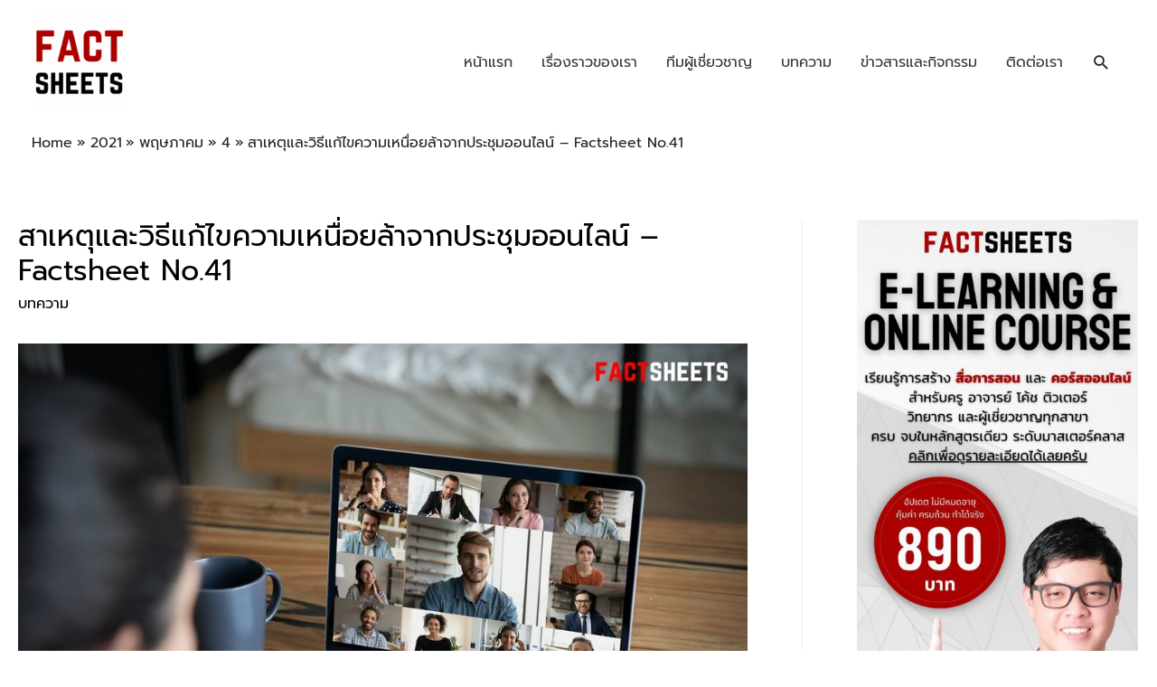

--- FILE ---
content_type: text/html; charset=UTF-8
request_url: https://factsheets.in.th/2021/05/04/zooming-exhaust-factsheet-no-41/
body_size: 22815
content:
<!DOCTYPE html>
<html lang="th">
<head>
<meta charset="UTF-8">
<meta name="viewport" content="width=device-width, initial-scale=1">
<link rel="profile" href="https://gmpg.org/xfn/11">

<meta name='robots' content='index, follow, max-image-preview:large, max-snippet:-1, max-video-preview:-1' />
	<style>img:is([sizes="auto" i], [sizes^="auto," i]) { contain-intrinsic-size: 3000px 1500px }</style>
	<!-- Google tag (gtag.js) consent mode dataLayer added by Site Kit -->
<script id="google_gtagjs-js-consent-mode-data-layer" type="2a8421430b5a9ca01e5d2c29-text/javascript">
window.dataLayer = window.dataLayer || [];function gtag(){dataLayer.push(arguments);}
gtag('consent', 'default', {"ad_personalization":"denied","ad_storage":"denied","ad_user_data":"denied","analytics_storage":"denied","functionality_storage":"denied","security_storage":"denied","personalization_storage":"denied","region":["AT","BE","BG","CH","CY","CZ","DE","DK","EE","ES","FI","FR","GB","GR","HR","HU","IE","IS","IT","LI","LT","LU","LV","MT","NL","NO","PL","PT","RO","SE","SI","SK"],"wait_for_update":500});
window._googlesitekitConsentCategoryMap = {"statistics":["analytics_storage"],"marketing":["ad_storage","ad_user_data","ad_personalization"],"functional":["functionality_storage","security_storage"],"preferences":["personalization_storage"]};
window._googlesitekitConsents = {"ad_personalization":"denied","ad_storage":"denied","ad_user_data":"denied","analytics_storage":"denied","functionality_storage":"denied","security_storage":"denied","personalization_storage":"denied","region":["AT","BE","BG","CH","CY","CZ","DE","DK","EE","ES","FI","FR","GB","GR","HR","HU","IE","IS","IT","LI","LT","LU","LV","MT","NL","NO","PL","PT","RO","SE","SI","SK"],"wait_for_update":500};
</script>
<!-- End Google tag (gtag.js) consent mode dataLayer added by Site Kit -->

	<!-- This site is optimized with the Yoast SEO plugin v26.1.1 - https://yoast.com/wordpress/plugins/seo/ -->
	<title>สาเหตุและวิธีแก้ไขความเหนื่อยล้าจากประชุมออนไลน์ - Factsheet No.41 - Factsheets</title>
	<link rel="canonical" href="https://factsheets.in.th/en/2021/05/04/zooming-exhaust-factsheet-no-41/" />
	<meta property="og:locale" content="th_TH" />
	<meta property="og:type" content="article" />
	<meta property="og:title" content="สาเหตุและวิธีแก้ไขความเหนื่อยล้าจากประชุมออนไลน์ - Factsheet No.41 - Factsheets" />
	<meta property="og:description" content="พีรพัทธ์ นันนารารัตน์ ในขณะที่สถานการณ์การระบาดของ COVI &hellip; สาเหตุและวิธีแก้ไขความเหนื่อยล้าจากประชุมออนไลน์ &#8211; Factsheet No.41 Read More &raquo;" />
	<meta property="og:url" content="https://factsheets.in.th/en/2021/05/04/zooming-exhaust-factsheet-no-41/" />
	<meta property="og:site_name" content="Factsheets" />
	<meta property="article:publisher" content="https://www.facebook.com/FactsheetsTH" />
	<meta property="article:published_time" content="2021-05-03T22:12:37+00:00" />
	<meta property="article:modified_time" content="2021-05-23T02:35:15+00:00" />
	<meta property="og:image" content="https://factsheets.in.th/wp-content/uploads/2021/05/171713365_825728328038173_1462880261672748632_n.jpg" />
	<meta property="og:image:width" content="960" />
	<meta property="og:image:height" content="805" />
	<meta property="og:image:type" content="image/jpeg" />
	<meta name="author" content="พีรพัทธ์ นันนารารัตน์" />
	<meta name="twitter:card" content="summary_large_image" />
	<meta name="twitter:label1" content="Written by" />
	<meta name="twitter:data1" content="พีรพัทธ์ นันนารารัตน์" />
	<meta name="twitter:label2" content="Est. reading time" />
	<meta name="twitter:data2" content="1 นาที" />
	<script type="application/ld+json" class="yoast-schema-graph">{"@context":"https://schema.org","@graph":[{"@type":"Article","@id":"https://factsheets.in.th/en/2021/05/04/zooming-exhaust-factsheet-no-41/#article","isPartOf":{"@id":"https://factsheets.in.th/en/2021/05/04/zooming-exhaust-factsheet-no-41/"},"author":{"name":"พีรพัทธ์ นันนารารัตน์","@id":"https://factsheets.in.th/#/schema/person/1838f8369e571820c7dffacd54cf5786"},"headline":"สาเหตุและวิธีแก้ไขความเหนื่อยล้าจากประชุมออนไลน์ &#8211; Factsheet No.41","datePublished":"2021-05-03T22:12:37+00:00","dateModified":"2021-05-23T02:35:15+00:00","mainEntityOfPage":{"@id":"https://factsheets.in.th/en/2021/05/04/zooming-exhaust-factsheet-no-41/"},"wordCount":38,"publisher":{"@id":"https://factsheets.in.th/#organization"},"image":{"@id":"https://factsheets.in.th/en/2021/05/04/zooming-exhaust-factsheet-no-41/#primaryimage"},"thumbnailUrl":"https://factsheets.in.th/wp-content/uploads/2021/05/171713365_825728328038173_1462880261672748632_n.jpg","articleSection":["บทความ"],"inLanguage":"th"},{"@type":"WebPage","@id":"https://factsheets.in.th/en/2021/05/04/zooming-exhaust-factsheet-no-41/","url":"https://factsheets.in.th/en/2021/05/04/zooming-exhaust-factsheet-no-41/","name":"สาเหตุและวิธีแก้ไขความเหนื่อยล้าจากประชุมออนไลน์ - Factsheet No.41 - Factsheets","isPartOf":{"@id":"https://factsheets.in.th/#website"},"primaryImageOfPage":{"@id":"https://factsheets.in.th/en/2021/05/04/zooming-exhaust-factsheet-no-41/#primaryimage"},"image":{"@id":"https://factsheets.in.th/en/2021/05/04/zooming-exhaust-factsheet-no-41/#primaryimage"},"thumbnailUrl":"https://factsheets.in.th/wp-content/uploads/2021/05/171713365_825728328038173_1462880261672748632_n.jpg","datePublished":"2021-05-03T22:12:37+00:00","dateModified":"2021-05-23T02:35:15+00:00","breadcrumb":{"@id":"https://factsheets.in.th/en/2021/05/04/zooming-exhaust-factsheet-no-41/#breadcrumb"},"inLanguage":"th","potentialAction":[{"@type":"ReadAction","target":["https://factsheets.in.th/en/2021/05/04/zooming-exhaust-factsheet-no-41/"]}]},{"@type":"ImageObject","inLanguage":"th","@id":"https://factsheets.in.th/en/2021/05/04/zooming-exhaust-factsheet-no-41/#primaryimage","url":"https://factsheets.in.th/wp-content/uploads/2021/05/171713365_825728328038173_1462880261672748632_n.jpg","contentUrl":"https://factsheets.in.th/wp-content/uploads/2021/05/171713365_825728328038173_1462880261672748632_n.jpg","width":960,"height":805},{"@type":"BreadcrumbList","@id":"https://factsheets.in.th/en/2021/05/04/zooming-exhaust-factsheet-no-41/#breadcrumb","itemListElement":[{"@type":"ListItem","position":1,"name":"Home","item":"https://factsheets.in.th/"},{"@type":"ListItem","position":2,"name":"Blog","item":"https://factsheets.in.th/blog/"},{"@type":"ListItem","position":3,"name":"สาเหตุและวิธีแก้ไขความเหนื่อยล้าจากประชุมออนไลน์ &#8211; Factsheet No.41"}]},{"@type":"WebSite","@id":"https://factsheets.in.th/#website","url":"https://factsheets.in.th/","name":"Factsheets","description":"ทีมผู้เชี่ยวชาญด้านนวัตกรรมการเรียนรู้","publisher":{"@id":"https://factsheets.in.th/#organization"},"potentialAction":[{"@type":"SearchAction","target":{"@type":"EntryPoint","urlTemplate":"https://factsheets.in.th/?s={search_term_string}"},"query-input":{"@type":"PropertyValueSpecification","valueRequired":true,"valueName":"search_term_string"}}],"inLanguage":"th"},{"@type":"Organization","@id":"https://factsheets.in.th/#organization","name":"Factsheets","url":"https://factsheets.in.th/","logo":{"@type":"ImageObject","inLanguage":"th","@id":"https://factsheets.in.th/#/schema/logo/image/","url":"https://factsheets.in.th/wp-content/uploads/2022/08/Factsheets-2022.png","contentUrl":"https://factsheets.in.th/wp-content/uploads/2022/08/Factsheets-2022.png","width":500,"height":500,"caption":"Factsheets"},"image":{"@id":"https://factsheets.in.th/#/schema/logo/image/"},"sameAs":["https://www.facebook.com/FactsheetsTH"]},{"@type":"Person","@id":"https://factsheets.in.th/#/schema/person/1838f8369e571820c7dffacd54cf5786","name":"พีรพัทธ์ นันนารารัตน์","image":{"@type":"ImageObject","inLanguage":"th","@id":"https://factsheets.in.th/#/schema/person/image/","url":"https://secure.gravatar.com/avatar/d836beb9bb62bdf42fd0f17b679c9c635e26d7b02dc792132b4d6c85068a3cf5?s=96&d=mm&r=g","contentUrl":"https://secure.gravatar.com/avatar/d836beb9bb62bdf42fd0f17b679c9c635e26d7b02dc792132b4d6c85068a3cf5?s=96&d=mm&r=g","caption":"พีรพัทธ์ นันนารารัตน์"},"sameAs":["http://factsheets.in.th"],"url":"https://factsheets.in.th/author/factadminsheet/"}]}</script>
	<!-- / Yoast SEO plugin. -->


<link rel='dns-prefetch' href='//www.googletagmanager.com' />
<link rel='dns-prefetch' href='//fonts.googleapis.com' />
<link rel='dns-prefetch' href='//cdnjs.cloudflare.com' />
<link rel="alternate" type="application/rss+xml" title="Factsheets &raquo; ฟีด" href="https://factsheets.in.th/feed/" />
<link rel="alternate" type="application/rss+xml" title="Factsheets &raquo; ฟีดความเห็น" href="https://factsheets.in.th/comments/feed/" />
<script type="2a8421430b5a9ca01e5d2c29-text/javascript">
window._wpemojiSettings = {"baseUrl":"https:\/\/s.w.org\/images\/core\/emoji\/16.0.1\/72x72\/","ext":".png","svgUrl":"https:\/\/s.w.org\/images\/core\/emoji\/16.0.1\/svg\/","svgExt":".svg","source":{"concatemoji":"https:\/\/factsheets.in.th\/wp-includes\/js\/wp-emoji-release.min.js?ver=6.8.3"}};
/*! This file is auto-generated */
!function(s,n){var o,i,e;function c(e){try{var t={supportTests:e,timestamp:(new Date).valueOf()};sessionStorage.setItem(o,JSON.stringify(t))}catch(e){}}function p(e,t,n){e.clearRect(0,0,e.canvas.width,e.canvas.height),e.fillText(t,0,0);var t=new Uint32Array(e.getImageData(0,0,e.canvas.width,e.canvas.height).data),a=(e.clearRect(0,0,e.canvas.width,e.canvas.height),e.fillText(n,0,0),new Uint32Array(e.getImageData(0,0,e.canvas.width,e.canvas.height).data));return t.every(function(e,t){return e===a[t]})}function u(e,t){e.clearRect(0,0,e.canvas.width,e.canvas.height),e.fillText(t,0,0);for(var n=e.getImageData(16,16,1,1),a=0;a<n.data.length;a++)if(0!==n.data[a])return!1;return!0}function f(e,t,n,a){switch(t){case"flag":return n(e,"\ud83c\udff3\ufe0f\u200d\u26a7\ufe0f","\ud83c\udff3\ufe0f\u200b\u26a7\ufe0f")?!1:!n(e,"\ud83c\udde8\ud83c\uddf6","\ud83c\udde8\u200b\ud83c\uddf6")&&!n(e,"\ud83c\udff4\udb40\udc67\udb40\udc62\udb40\udc65\udb40\udc6e\udb40\udc67\udb40\udc7f","\ud83c\udff4\u200b\udb40\udc67\u200b\udb40\udc62\u200b\udb40\udc65\u200b\udb40\udc6e\u200b\udb40\udc67\u200b\udb40\udc7f");case"emoji":return!a(e,"\ud83e\udedf")}return!1}function g(e,t,n,a){var r="undefined"!=typeof WorkerGlobalScope&&self instanceof WorkerGlobalScope?new OffscreenCanvas(300,150):s.createElement("canvas"),o=r.getContext("2d",{willReadFrequently:!0}),i=(o.textBaseline="top",o.font="600 32px Arial",{});return e.forEach(function(e){i[e]=t(o,e,n,a)}),i}function t(e){var t=s.createElement("script");t.src=e,t.defer=!0,s.head.appendChild(t)}"undefined"!=typeof Promise&&(o="wpEmojiSettingsSupports",i=["flag","emoji"],n.supports={everything:!0,everythingExceptFlag:!0},e=new Promise(function(e){s.addEventListener("DOMContentLoaded",e,{once:!0})}),new Promise(function(t){var n=function(){try{var e=JSON.parse(sessionStorage.getItem(o));if("object"==typeof e&&"number"==typeof e.timestamp&&(new Date).valueOf()<e.timestamp+604800&&"object"==typeof e.supportTests)return e.supportTests}catch(e){}return null}();if(!n){if("undefined"!=typeof Worker&&"undefined"!=typeof OffscreenCanvas&&"undefined"!=typeof URL&&URL.createObjectURL&&"undefined"!=typeof Blob)try{var e="postMessage("+g.toString()+"("+[JSON.stringify(i),f.toString(),p.toString(),u.toString()].join(",")+"));",a=new Blob([e],{type:"text/javascript"}),r=new Worker(URL.createObjectURL(a),{name:"wpTestEmojiSupports"});return void(r.onmessage=function(e){c(n=e.data),r.terminate(),t(n)})}catch(e){}c(n=g(i,f,p,u))}t(n)}).then(function(e){for(var t in e)n.supports[t]=e[t],n.supports.everything=n.supports.everything&&n.supports[t],"flag"!==t&&(n.supports.everythingExceptFlag=n.supports.everythingExceptFlag&&n.supports[t]);n.supports.everythingExceptFlag=n.supports.everythingExceptFlag&&!n.supports.flag,n.DOMReady=!1,n.readyCallback=function(){n.DOMReady=!0}}).then(function(){return e}).then(function(){var e;n.supports.everything||(n.readyCallback(),(e=n.source||{}).concatemoji?t(e.concatemoji):e.wpemoji&&e.twemoji&&(t(e.twemoji),t(e.wpemoji)))}))}((window,document),window._wpemojiSettings);
</script>
<link rel='stylesheet' id='astra-theme-css-css' href='https://factsheets.in.th/wp-content/themes/astra/assets/css/minified/style.min.css?ver=2.6.1' media='all' />
<style id='astra-theme-css-inline-css'>
html{font-size:93.75%;}a,.page-title{color:#000000;}a:hover,a:focus{color:#000000;}body,button,input,select,textarea,.ast-button,.ast-custom-button{font-family:'Prompt',sans-serif;font-weight:400;line-height:1.6;}blockquote{color:rgba(0,0,0,0.79);}p,.entry-content p{margin-bottom:0.5em;}h1,.entry-content h1,h2,.entry-content h2,h3,.entry-content h3,h4,.entry-content h4,h5,.entry-content h5,h6,.entry-content h6,.site-title,.site-title a{font-family:'Prompt',sans-serif;font-weight:400;}.site-title{font-size:35px;font-size:2.3333333333333rem;}header .site-logo-img .custom-logo-link img{max-width:105px;}.astra-logo-svg{width:105px;}.ast-archive-description .ast-archive-title{font-size:40px;font-size:2.6666666666667rem;}.site-header .site-description{font-size:15px;font-size:1rem;}.entry-title{font-size:40px;font-size:2.6666666666667rem;}.comment-reply-title{font-size:24px;font-size:1.6rem;}h1,.entry-content h1{font-family:'Prompt',sans-serif;}h2,.entry-content h2{font-family:'Prompt',sans-serif;}h3,.entry-content h3{font-family:'Prompt',sans-serif;}.ast-single-post .entry-title,.page-title{font-size:2em;}::selection{background-color:#aa0000;color:#ffffff;}body,h1,.entry-title a,.entry-content h1,h2,.entry-content h2,h3,.entry-content h3,h4,.entry-content h4,h5,.entry-content h5,h6,.entry-content h6,.wc-block-grid__product-title{color:rgba(0,0,0,0.79);}.tagcloud a:hover,.tagcloud a:focus,.tagcloud a.current-item{color:#ffffff;border-color:#000000;background-color:#000000;}.main-header-menu .menu-link,.ast-header-custom-item a{color:rgba(0,0,0,0.79);}.main-header-menu .menu-item:hover > .menu-link,.main-header-menu .menu-item:hover > .ast-menu-toggle,.main-header-menu .ast-masthead-custom-menu-items a:hover,.main-header-menu .menu-item.focus > .menu-link,.main-header-menu .menu-item.focus > .ast-menu-toggle,.main-header-menu .current-menu-item > .menu-link,.main-header-menu .current-menu-ancestor > .menu-link,.main-header-menu .current-menu-item > .ast-menu-toggle,.main-header-menu .current-menu-ancestor > .ast-menu-toggle{color:#000000;}input:focus,input[type="text"]:focus,input[type="email"]:focus,input[type="url"]:focus,input[type="password"]:focus,input[type="reset"]:focus,input[type="search"]:focus,textarea:focus{border-color:#000000;}input[type="radio"]:checked,input[type=reset],input[type="checkbox"]:checked,input[type="checkbox"]:hover:checked,input[type="checkbox"]:focus:checked,input[type=range]::-webkit-slider-thumb{border-color:#000000;background-color:#000000;box-shadow:none;}.site-footer a:hover + .post-count,.site-footer a:focus + .post-count{background:#000000;border-color:#000000;}.ast-small-footer{color:rgba(255,255,255,0.5);}.ast-small-footer > .ast-footer-overlay{background-color:#aa0000;;}.footer-adv .footer-adv-overlay{border-top-style:solid;border-top-color:#7a7a7a;}.ast-comment-meta{line-height:1.666666667;font-size:12px;font-size:0.8rem;}.single .nav-links .nav-previous,.single .nav-links .nav-next,.single .ast-author-details .author-title,.ast-comment-meta{color:#000000;}.entry-meta,.entry-meta *{line-height:1.45;color:#000000;}.entry-meta a:hover,.entry-meta a:hover *,.entry-meta a:focus,.entry-meta a:focus *{color:#000000;}.ast-404-layout-1 .ast-404-text{font-size:200px;font-size:13.333333333333rem;}.widget-title{font-size:21px;font-size:1.4rem;color:rgba(0,0,0,0.79);}#cat option,.secondary .calendar_wrap thead a,.secondary .calendar_wrap thead a:visited{color:#000000;}.secondary .calendar_wrap #today,.ast-progress-val span{background:#000000;}.secondary a:hover + .post-count,.secondary a:focus + .post-count{background:#000000;border-color:#000000;}.calendar_wrap #today > a{color:#ffffff;}.ast-pagination a,.page-links .page-link,.single .post-navigation a{color:#000000;}.ast-pagination a:hover,.ast-pagination a:focus,.ast-pagination > span:hover:not(.dots),.ast-pagination > span.current,.page-links > .page-link,.page-links .page-link:hover,.post-navigation a:hover{color:#000000;}.ast-header-break-point .ast-mobile-menu-buttons-minimal.menu-toggle{background:transparent;color:#aa0000;}.ast-header-break-point .ast-mobile-menu-buttons-outline.menu-toggle{background:transparent;border:1px solid #aa0000;color:#aa0000;}.ast-header-break-point .ast-mobile-menu-buttons-fill.menu-toggle{background:#aa0000;color:#ffffff;}.ast-header-break-point .main-header-bar .ast-button-wrap .menu-toggle{border-radius:100px;}.wp-block-buttons.aligncenter{justify-content:center;}@media (min-width:1200px){.ast-separate-container.ast-right-sidebar .entry-content .wp-block-image.alignfull,.ast-separate-container.ast-left-sidebar .entry-content .wp-block-image.alignfull,.ast-separate-container.ast-right-sidebar .entry-content .wp-block-cover.alignfull,.ast-separate-container.ast-left-sidebar .entry-content .wp-block-cover.alignfull{margin-left:-6.67em;margin-right:-6.67em;max-width:unset;width:unset;}.ast-separate-container.ast-right-sidebar .entry-content .wp-block-image.alignwide,.ast-separate-container.ast-left-sidebar .entry-content .wp-block-image.alignwide,.ast-separate-container.ast-right-sidebar .entry-content .wp-block-cover.alignwide,.ast-separate-container.ast-left-sidebar .entry-content .wp-block-cover.alignwide{margin-left:-20px;margin-right:-20px;max-width:unset;width:unset;}.wp-block-group .has-background{padding:20px;}}@media (min-width:1200px){.ast-separate-container.ast-right-sidebar .entry-content .wp-block-group.alignwide,.ast-separate-container.ast-left-sidebar .entry-content .wp-block-group.alignwide,.ast-separate-container.ast-right-sidebar .entry-content .wp-block-cover.alignwide,.ast-separate-container.ast-left-sidebar .entry-content .wp-block-cover.alignwide,.ast-no-sidebar.ast-separate-container .entry-content .wp-block-group.alignwide,.ast-no-sidebar.ast-separate-container .entry-content .wp-block-cover.alignwide{margin-left:-20px;margin-right:-20px;padding-left:20px;padding-right:20px;}.ast-separate-container.ast-right-sidebar .entry-content .wp-block-group.alignfull,.ast-separate-container.ast-left-sidebar .entry-content .wp-block-group.alignfull,.ast-no-sidebar.ast-separate-container .entry-content .wp-block-group.alignfull,.ast-separate-container.ast-right-sidebar .entry-content .wp-block-cover.alignfull,.ast-separate-container.ast-left-sidebar .entry-content .wp-block-cover.alignfull,.ast-no-sidebar.ast-separate-container .entry-content .wp-block-cover.alignfull{margin-left:-6.67em;margin-right:-6.67em;padding-left:6.67em;padding-right:6.67em;}.ast-plain-container.ast-right-sidebar .entry-content .wp-block-group.alignwide,.ast-plain-container.ast-left-sidebar .entry-content .wp-block-group.alignwide,.ast-plain-container.ast-right-sidebar .entry-content .wp-block-group.alignfull,.ast-plain-container.ast-left-sidebar .entry-content .wp-block-group.alignfull{padding-left:20px;padding-right:20px;}.ast-plain-container.ast-no-sidebar .entry-content .alignwide .wp-block-group__inner-container,.ast-plain-container.ast-no-sidebar .entry-content .alignfull .wp-block-group__inner-container,.ast-plain-container.ast-no-sidebar .entry-content .alignwide .wp-block-cover__inner-container,.ast-plain-container.ast-no-sidebar .entry-content .alignfull .wp-block-cover__inner-container{max-width:1289px;margin-left:auto;margin-right:auto;padding-left:20px;padding-right:20px;}.ast-plain-container.ast-no-sidebar .entry-content .alignwide .wp-block-cover__inner-container,.ast-plain-container.ast-no-sidebar .entry-content .alignfull .wp-block-cover__inner-container{width:1289px;}.ast-page-builder-template.ast-no-sidebar .entry-content .wp-block-group.alignwide,.ast-page-builder-template.ast-no-sidebar .entry-content .wp-block-group.alignfull{margin-left:0;margin-right:0;}.wp-block-cover-image.alignwide .wp-block-cover__inner-container,.wp-block-cover.alignwide .wp-block-cover__inner-container,.wp-block-cover-image.alignfull .wp-block-cover__inner-container,.wp-block-cover.alignfull .wp-block-cover__inner-container{width:100%;}.ast-page-builder-template.ast-no-sidebar .entry-content .wp-block-cover.alignwide,.ast-page-builder-template.ast-left-sidebar .entry-content .wp-block-cover.alignwide,.ast-page-builder-template.ast-right-sidebar .entry-content .wp-block-cover.alignwide,.ast-page-builder-template.ast-no-sidebar .entry-content .wp-block-cover.alignfull,.ast-page-builder-template.ast-left-sidebar .entry-content .wp-block-cover.alignfull,.ast-page-builder-template.ast-right-sidebar .entry-content .wp-block-cover.alignful{padding-right:0;padding-left:0;}}@media (max-width:921px){#secondary.secondary{padding-top:0;}.ast-separate-container .ast-article-post,.ast-separate-container .ast-article-single{padding:1.5em 2.14em;}.ast-separate-container #primary,.ast-separate-container #secondary{padding:1.5em 0;}.ast-separate-container.ast-right-sidebar #secondary{padding-left:1em;padding-right:1em;}.ast-separate-container.ast-two-container #secondary{padding-left:0;padding-right:0;}.ast-page-builder-template .entry-header #secondary{margin-top:1.5em;}.ast-page-builder-template #secondary{margin-top:1.5em;}#primary,#secondary{padding:1.5em 0;margin:0;}.ast-left-sidebar #content > .ast-container{display:flex;flex-direction:column-reverse;width:100%;}.ast-author-box img.avatar{margin:20px 0 0 0;}.ast-pagination{padding-top:1.5em;text-align:center;}.ast-pagination .next.page-numbers{display:inherit;float:none;}}@media (max-width:921px){.ast-page-builder-template.ast-left-sidebar #secondary{padding-right:20px;}.ast-page-builder-template.ast-right-sidebar #secondary{padding-left:20px;}.ast-right-sidebar #primary{padding-right:0;}.ast-right-sidebar #secondary{padding-left:0;}.ast-left-sidebar #primary{padding-left:0;}.ast-left-sidebar #secondary{padding-right:0;}.ast-pagination .prev.page-numbers{padding-left:.5em;}.ast-pagination .next.page-numbers{padding-right:.5em;}}@media (min-width:922px){.ast-separate-container.ast-right-sidebar #primary,.ast-separate-container.ast-left-sidebar #primary{border:0;}.ast-separate-container.ast-right-sidebar #secondary,.ast-separate-container.ast-left-sidebar #secondary{border:0;margin-left:auto;margin-right:auto;}.ast-separate-container.ast-two-container #secondary .widget:last-child{margin-bottom:0;}.ast-separate-container .ast-comment-list li .comment-respond{padding-left:2.66666em;padding-right:2.66666em;}.ast-author-box{-js-display:flex;display:flex;}.ast-author-bio{flex:1;}.error404.ast-separate-container #primary,.search-no-results.ast-separate-container #primary{margin-bottom:4em;}}@media (min-width:922px){.ast-right-sidebar #primary{border-right:1px solid #eee;}.ast-right-sidebar #secondary{border-left:1px solid #eee;margin-left:-1px;}.ast-left-sidebar #primary{border-left:1px solid #eee;}.ast-left-sidebar #secondary{border-right:1px solid #eee;margin-right:-1px;}.ast-separate-container.ast-two-container.ast-right-sidebar #secondary{padding-left:30px;padding-right:0;}.ast-separate-container.ast-two-container.ast-left-sidebar #secondary{padding-right:30px;padding-left:0;}}.elementor-button-wrapper .elementor-button{border-style:solid;border-top-width:0;border-right-width:0;border-left-width:0;border-bottom-width:0;}body .elementor-button.elementor-size-sm,body .elementor-button.elementor-size-xs,body .elementor-button.elementor-size-md,body .elementor-button.elementor-size-lg,body .elementor-button.elementor-size-xl,body .elementor-button{border-radius:0px;padding-top:15px;padding-right:30px;padding-bottom:15px;padding-left:30px;}.elementor-button-wrapper .elementor-button{border-color:#aa0000;background-color:#aa0000;}.elementor-button-wrapper .elementor-button:hover,.elementor-button-wrapper .elementor-button:focus{color:#ffffff;background-color:#2a6e78;border-color:#2a6e78;}.wp-block-button .wp-block-button__link,.elementor-button-wrapper .elementor-button,.elementor-button-wrapper .elementor-button:visited{color:#ffffff;}.elementor-button-wrapper .elementor-button{font-family:inherit;font-weight:700;line-height:1;text-transform:uppercase;letter-spacing:2px;}body .elementor-button.elementor-size-sm,body .elementor-button.elementor-size-xs,body .elementor-button.elementor-size-md,body .elementor-button.elementor-size-lg,body .elementor-button.elementor-size-xl,body .elementor-button{font-size:12px;font-size:0.8rem;}.wp-block-button .wp-block-button__link{border-style:solid;border-top-width:0;border-right-width:0;border-left-width:0;border-bottom-width:0;border-color:#aa0000;background-color:#aa0000;color:#ffffff;font-family:inherit;font-weight:700;line-height:1;text-transform:uppercase;letter-spacing:2px;font-size:12px;font-size:0.8rem;border-radius:0px;padding-top:15px;padding-right:30px;padding-bottom:15px;padding-left:30px;}.wp-block-button .wp-block-button__link:hover,.wp-block-button .wp-block-button__link:focus{color:#ffffff;background-color:#2a6e78;border-color:#2a6e78;}.menu-toggle,button,.ast-button,.ast-custom-button,.button,input#submit,input[type="button"],input[type="submit"],input[type="reset"]{border-style:solid;border-top-width:0;border-right-width:0;border-left-width:0;border-bottom-width:0;color:#ffffff;border-color:#aa0000;background-color:#aa0000;border-radius:0px;padding-top:15px;padding-right:30px;padding-bottom:15px;padding-left:30px;font-family:inherit;font-weight:700;font-size:12px;font-size:0.8rem;line-height:1;text-transform:uppercase;letter-spacing:2px;}button:focus,.menu-toggle:hover,button:hover,.ast-button:hover,.button:hover,input[type=reset]:hover,input[type=reset]:focus,input#submit:hover,input#submit:focus,input[type="button"]:hover,input[type="button"]:focus,input[type="submit"]:hover,input[type="submit"]:focus{color:#ffffff;background-color:#2a6e78;border-color:#2a6e78;}@media (min-width:921px){.ast-container{max-width:100%;}}@media (min-width:544px){.ast-container{max-width:100%;}}@media (max-width:544px){.ast-separate-container .ast-article-post,.ast-separate-container .ast-article-single{padding:1.5em 1em;}.ast-separate-container #content .ast-container{padding-left:0.54em;padding-right:0.54em;}.ast-separate-container #secondary{padding-top:0;}.ast-separate-container.ast-two-container #secondary .widget{margin-bottom:1.5em;padding-left:1em;padding-right:1em;}.ast-separate-container .comments-count-wrapper{padding:1.5em 1em;}.ast-separate-container .ast-comment-list li.depth-1{padding:1.5em 1em;margin-bottom:1.5em;}.ast-separate-container .ast-comment-list .bypostauthor{padding:.5em;}.ast-separate-container .ast-archive-description{padding:1.5em 1em;}.ast-search-menu-icon.ast-dropdown-active .search-field{width:170px;}.ast-separate-container .comment-respond{padding:1.5em 1em;}}@media (max-width:544px){.ast-comment-list .children{margin-left:0.66666em;}.ast-separate-container .ast-comment-list .bypostauthor li{padding:0 0 0 .5em;}}@media (max-width:921px){.ast-mobile-header-stack .main-header-bar .ast-search-menu-icon{display:inline-block;}.ast-header-break-point.ast-header-custom-item-outside .ast-mobile-header-stack .main-header-bar .ast-search-icon{margin:0;}.ast-comment-avatar-wrap img{max-width:2.5em;}.comments-area{margin-top:1.5em;}.ast-separate-container .comments-count-wrapper{padding:2em 2.14em;}.ast-separate-container .ast-comment-list li.depth-1{padding:1.5em 2.14em;}.ast-separate-container .comment-respond{padding:2em 2.14em;}}@media (max-width:921px){.ast-header-break-point .main-header-bar .ast-search-menu-icon.slide-search .search-form{right:0;}.ast-header-break-point .ast-mobile-header-stack .main-header-bar .ast-search-menu-icon.slide-search .search-form{right:-1em;}.ast-comment-avatar-wrap{margin-right:0.5em;}}@media (min-width:922px){.ast-small-footer .ast-container{max-width:100%;padding-left:35px;padding-right:35px;}}@media (min-width:545px){.ast-page-builder-template .comments-area,.single.ast-page-builder-template .entry-header,.single.ast-page-builder-template .post-navigation{max-width:1289px;margin-left:auto;margin-right:auto;}}@media (max-width:921px){.ast-archive-description .ast-archive-title{font-size:40px;}.entry-title{font-size:30px;}h1,.entry-content h1{font-size:50px;}h2,.entry-content h2{font-size:34px;}h3,.entry-content h3{font-size:25px;}.ast-single-post .entry-title,.page-title{font-size:30px;}#masthead .site-logo-img .custom-logo-link img{max-width:150px;}.astra-logo-svg{width:150px;}.ast-header-break-point .site-logo-img .custom-mobile-logo-link img{max-width:150px;}}@media (max-width:544px){.ast-archive-description .ast-archive-title{font-size:40px;}.entry-title{font-size:30px;}h1,.entry-content h1{font-size:33px;}h2,.entry-content h2{font-size:31px;}h3,.entry-content h3{font-size:20px;}.ast-single-post .entry-title,.page-title{font-size:30px;}.ast-header-break-point .site-branding img,.ast-header-break-point #masthead .site-logo-img .custom-logo-link img{max-width:130px;}.astra-logo-svg{width:130px;}.ast-header-break-point .site-logo-img .custom-mobile-logo-link img{max-width:130px;}}@media (max-width:921px){html{font-size:85.5%;}}@media (max-width:544px){html{font-size:85.5%;}}@media (min-width:922px){.ast-container{max-width:1289px;}}@font-face {font-family: "Astra";src: url(https://factsheets.in.th/wp-content/themes/astra/assets/fonts/astra.woff) format("woff"),url(https://factsheets.in.th/wp-content/themes/astra/assets/fonts/astra.ttf) format("truetype"),url(https://factsheets.in.th/wp-content/themes/astra/assets/fonts/astra.svg#astra) format("svg");font-weight: normal;font-style: normal;font-display: fallback;}@media (max-width:921px) {.main-header-bar .main-header-bar-navigation{display:none;}}@media (min-width:922px){.blog .site-content > .ast-container,.archive .site-content > .ast-container,.search .site-content > .ast-container{max-width:1354px;}}@media (min-width:922px){.single-post .site-content > .ast-container{max-width:1300px;}}.ast-desktop .main-header-menu.submenu-with-border .sub-menu,.ast-desktop .main-header-menu.submenu-with-border .astra-full-megamenu-wrapper{border-color:#aa0000;}.ast-desktop .main-header-menu.submenu-with-border .sub-menu{border-top-width:2px;border-right-width:0px;border-left-width:0px;border-bottom-width:0px;border-style:solid;}.ast-desktop .main-header-menu.submenu-with-border .sub-menu .sub-menu{top:-2px;}.ast-desktop .main-header-menu.submenu-with-border .sub-menu .menu-link,.ast-desktop .main-header-menu.submenu-with-border .children .menu-link{border-bottom-width:0px;border-style:solid;border-color:#eaeaea;}@media (min-width:922px){.main-header-menu .sub-menu .menu-item.ast-left-align-sub-menu:hover > .sub-menu,.main-header-menu .sub-menu .menu-item.ast-left-align-sub-menu.focus > .sub-menu{margin-left:-0px;}}.ast-small-footer{border-top-style:solid;border-top-width:0px;border-top-color:#7a7a7a;}.ast-small-footer-wrap{text-align:center;}@media (max-width:920px){.ast-404-layout-1 .ast-404-text{font-size:100px;font-size:6.6666666666667rem;}}#masthead .ast-container,.ast-header-breadcrumb .ast-container{max-width:100%;padding-left:35px;padding-right:35px;}@media (max-width:921px){#masthead .ast-container,.ast-header-breadcrumb .ast-container{padding-left:20px;padding-right:20px;}}#masthead .ast-container,.ast-header-breadcrumb .ast-container{max-width:100%;padding-left:35px;padding-right:35px;}@media (max-width:921px){#masthead .ast-container,.ast-header-breadcrumb .ast-container{padding-left:20px;padding-right:20px;}}.ast-breadcrumbs .trail-browse,.ast-breadcrumbs .trail-items,.ast-breadcrumbs .trail-items li{display:inline-block;margin:0;padding:0;border:none;background:inherit;text-indent:0;}.ast-breadcrumbs .trail-browse{font-size:inherit;font-style:inherit;font-weight:inherit;color:inherit;}.ast-breadcrumbs .trail-items{list-style:none;}.trail-items li::after{padding:0 0.3em;content:"\00bb";}.trail-items li:last-of-type::after{display:none;}.trail-items li::after{content:"\00bb";}.ast-breadcrumbs-wrapper,.ast-breadcrumbs-wrapper a{font-family:inherit;font-weight:inherit;}.ast-header-breadcrumb{padding-top:10px;padding-bottom:10px;}.ast-default-menu-enable.ast-main-header-nav-open.ast-header-break-point .main-header-bar.ast-header-breadcrumb,.ast-main-header-nav-open .main-header-bar.ast-header-breadcrumb{padding-top:1em;padding-bottom:1em;}.ast-header-break-point .main-header-bar.ast-header-breadcrumb{border-bottom-width:1px;border-bottom-color:#eaeaea;border-bottom-style:solid;}.ast-breadcrumbs-wrapper{line-height:1.4;}.ast-breadcrumbs-wrapper .rank-math-breadcrumb p{margin-bottom:0px;}.ast-breadcrumbs-wrapper{display:block;width:100%;}h1,.entry-content h1,h2,.entry-content h2,h3,.entry-content h3,h4,.entry-content h4,h5,.entry-content h5,h6,.entry-content h6{color:#000000;}.ast-header-break-point .main-header-bar{border-bottom-width:0px;}@media (min-width:922px){.main-header-bar{border-bottom-width:0px;}}@media (min-width:922px){#primary{width:70%;}#secondary{width:30%;}}.ast-safari-browser-less-than-11 .main-header-menu .menu-item, .ast-safari-browser-less-than-11 .main-header-bar .ast-masthead-custom-menu-items{display:block;}.main-header-menu .menu-item, .main-header-bar .ast-masthead-custom-menu-items{-js-display:flex;display:flex;-webkit-box-pack:center;-webkit-justify-content:center;-moz-box-pack:center;-ms-flex-pack:center;justify-content:center;-webkit-box-orient:vertical;-webkit-box-direction:normal;-webkit-flex-direction:column;-moz-box-orient:vertical;-moz-box-direction:normal;-ms-flex-direction:column;flex-direction:column;}.main-header-menu > .menu-item > .menu-link{height:100%;-webkit-box-align:center;-webkit-align-items:center;-moz-box-align:center;-ms-flex-align:center;align-items:center;-js-display:flex;display:flex;}.ast-primary-menu-disabled .main-header-bar .ast-masthead-custom-menu-items{flex:unset;}
</style>
<style type="text/css">@font-face {font-family:Prompt;font-style:normal;font-weight:400;src:url(/cf-fonts/s/prompt/5.0.12/thai/400/normal.woff2);unicode-range:U+0E01-0E5B,U+200C-200D,U+25CC;font-display:fallback;}@font-face {font-family:Prompt;font-style:normal;font-weight:400;src:url(/cf-fonts/s/prompt/5.0.12/latin/400/normal.woff2);unicode-range:U+0000-00FF,U+0131,U+0152-0153,U+02BB-02BC,U+02C6,U+02DA,U+02DC,U+0304,U+0308,U+0329,U+2000-206F,U+2074,U+20AC,U+2122,U+2191,U+2193,U+2212,U+2215,U+FEFF,U+FFFD;font-display:fallback;}@font-face {font-family:Prompt;font-style:normal;font-weight:400;src:url(/cf-fonts/s/prompt/5.0.12/vietnamese/400/normal.woff2);unicode-range:U+0102-0103,U+0110-0111,U+0128-0129,U+0168-0169,U+01A0-01A1,U+01AF-01B0,U+0300-0301,U+0303-0304,U+0308-0309,U+0323,U+0329,U+1EA0-1EF9,U+20AB;font-display:fallback;}@font-face {font-family:Prompt;font-style:normal;font-weight:400;src:url(/cf-fonts/s/prompt/5.0.12/latin-ext/400/normal.woff2);unicode-range:U+0100-02AF,U+0304,U+0308,U+0329,U+1E00-1E9F,U+1EF2-1EFF,U+2020,U+20A0-20AB,U+20AD-20CF,U+2113,U+2C60-2C7F,U+A720-A7FF;font-display:fallback;}</style>
<link rel='stylesheet' id='astra-menu-animation-css' href='https://factsheets.in.th/wp-content/themes/astra/assets/css/minified/menu-animation.min.css?ver=2.6.1' media='all' />
<link rel='stylesheet' id='hfe-widgets-style-css' href='https://factsheets.in.th/wp-content/plugins/header-footer-elementor/inc/widgets-css/frontend.css?ver=2.5.2' media='all' />
<link rel='stylesheet' id='font-awesome-css' href='https://factsheets.in.th/wp-content/plugins/elementor/assets/lib/font-awesome/css/font-awesome.min.css?ver=4.7.0' media='all' />
<link rel='stylesheet' id='regular-css' href='https://factsheets.in.th/wp-content/plugins/elementor/assets/lib/font-awesome/css/regular.min.css?ver=6.8.3' media='all' />
<link rel='stylesheet' id='owl-carousel-css' href='https://factsheets.in.th/wp-content/plugins/tfposts/assets/css/owl.carousel.css?ver=6.8.3' media='all' />
<link rel='stylesheet' id='tf-post-style-css' href='https://factsheets.in.th/wp-content/plugins/tfposts/assets/css/tf-style.css?ver=6.8.3' media='all' />
<style id='wp-emoji-styles-inline-css'>

	img.wp-smiley, img.emoji {
		display: inline !important;
		border: none !important;
		box-shadow: none !important;
		height: 1em !important;
		width: 1em !important;
		margin: 0 0.07em !important;
		vertical-align: -0.1em !important;
		background: none !important;
		padding: 0 !important;
	}
</style>
<link rel='stylesheet' id='wp-block-library-css' href='https://factsheets.in.th/wp-includes/css/dist/block-library/style.min.css?ver=6.8.3' media='all' />
<style id='classic-theme-styles-inline-css'>
/*! This file is auto-generated */
.wp-block-button__link{color:#fff;background-color:#32373c;border-radius:9999px;box-shadow:none;text-decoration:none;padding:calc(.667em + 2px) calc(1.333em + 2px);font-size:1.125em}.wp-block-file__button{background:#32373c;color:#fff;text-decoration:none}
</style>
<style id='global-styles-inline-css'>
:root{--wp--preset--aspect-ratio--square: 1;--wp--preset--aspect-ratio--4-3: 4/3;--wp--preset--aspect-ratio--3-4: 3/4;--wp--preset--aspect-ratio--3-2: 3/2;--wp--preset--aspect-ratio--2-3: 2/3;--wp--preset--aspect-ratio--16-9: 16/9;--wp--preset--aspect-ratio--9-16: 9/16;--wp--preset--color--black: #000000;--wp--preset--color--cyan-bluish-gray: #abb8c3;--wp--preset--color--white: #ffffff;--wp--preset--color--pale-pink: #f78da7;--wp--preset--color--vivid-red: #cf2e2e;--wp--preset--color--luminous-vivid-orange: #ff6900;--wp--preset--color--luminous-vivid-amber: #fcb900;--wp--preset--color--light-green-cyan: #7bdcb5;--wp--preset--color--vivid-green-cyan: #00d084;--wp--preset--color--pale-cyan-blue: #8ed1fc;--wp--preset--color--vivid-cyan-blue: #0693e3;--wp--preset--color--vivid-purple: #9b51e0;--wp--preset--gradient--vivid-cyan-blue-to-vivid-purple: linear-gradient(135deg,rgba(6,147,227,1) 0%,rgb(155,81,224) 100%);--wp--preset--gradient--light-green-cyan-to-vivid-green-cyan: linear-gradient(135deg,rgb(122,220,180) 0%,rgb(0,208,130) 100%);--wp--preset--gradient--luminous-vivid-amber-to-luminous-vivid-orange: linear-gradient(135deg,rgba(252,185,0,1) 0%,rgba(255,105,0,1) 100%);--wp--preset--gradient--luminous-vivid-orange-to-vivid-red: linear-gradient(135deg,rgba(255,105,0,1) 0%,rgb(207,46,46) 100%);--wp--preset--gradient--very-light-gray-to-cyan-bluish-gray: linear-gradient(135deg,rgb(238,238,238) 0%,rgb(169,184,195) 100%);--wp--preset--gradient--cool-to-warm-spectrum: linear-gradient(135deg,rgb(74,234,220) 0%,rgb(151,120,209) 20%,rgb(207,42,186) 40%,rgb(238,44,130) 60%,rgb(251,105,98) 80%,rgb(254,248,76) 100%);--wp--preset--gradient--blush-light-purple: linear-gradient(135deg,rgb(255,206,236) 0%,rgb(152,150,240) 100%);--wp--preset--gradient--blush-bordeaux: linear-gradient(135deg,rgb(254,205,165) 0%,rgb(254,45,45) 50%,rgb(107,0,62) 100%);--wp--preset--gradient--luminous-dusk: linear-gradient(135deg,rgb(255,203,112) 0%,rgb(199,81,192) 50%,rgb(65,88,208) 100%);--wp--preset--gradient--pale-ocean: linear-gradient(135deg,rgb(255,245,203) 0%,rgb(182,227,212) 50%,rgb(51,167,181) 100%);--wp--preset--gradient--electric-grass: linear-gradient(135deg,rgb(202,248,128) 0%,rgb(113,206,126) 100%);--wp--preset--gradient--midnight: linear-gradient(135deg,rgb(2,3,129) 0%,rgb(40,116,252) 100%);--wp--preset--font-size--small: 13px;--wp--preset--font-size--medium: 20px;--wp--preset--font-size--large: 36px;--wp--preset--font-size--x-large: 42px;--wp--preset--spacing--20: 0.44rem;--wp--preset--spacing--30: 0.67rem;--wp--preset--spacing--40: 1rem;--wp--preset--spacing--50: 1.5rem;--wp--preset--spacing--60: 2.25rem;--wp--preset--spacing--70: 3.38rem;--wp--preset--spacing--80: 5.06rem;--wp--preset--shadow--natural: 6px 6px 9px rgba(0, 0, 0, 0.2);--wp--preset--shadow--deep: 12px 12px 50px rgba(0, 0, 0, 0.4);--wp--preset--shadow--sharp: 6px 6px 0px rgba(0, 0, 0, 0.2);--wp--preset--shadow--outlined: 6px 6px 0px -3px rgba(255, 255, 255, 1), 6px 6px rgba(0, 0, 0, 1);--wp--preset--shadow--crisp: 6px 6px 0px rgba(0, 0, 0, 1);}:where(.is-layout-flex){gap: 0.5em;}:where(.is-layout-grid){gap: 0.5em;}body .is-layout-flex{display: flex;}.is-layout-flex{flex-wrap: wrap;align-items: center;}.is-layout-flex > :is(*, div){margin: 0;}body .is-layout-grid{display: grid;}.is-layout-grid > :is(*, div){margin: 0;}:where(.wp-block-columns.is-layout-flex){gap: 2em;}:where(.wp-block-columns.is-layout-grid){gap: 2em;}:where(.wp-block-post-template.is-layout-flex){gap: 1.25em;}:where(.wp-block-post-template.is-layout-grid){gap: 1.25em;}.has-black-color{color: var(--wp--preset--color--black) !important;}.has-cyan-bluish-gray-color{color: var(--wp--preset--color--cyan-bluish-gray) !important;}.has-white-color{color: var(--wp--preset--color--white) !important;}.has-pale-pink-color{color: var(--wp--preset--color--pale-pink) !important;}.has-vivid-red-color{color: var(--wp--preset--color--vivid-red) !important;}.has-luminous-vivid-orange-color{color: var(--wp--preset--color--luminous-vivid-orange) !important;}.has-luminous-vivid-amber-color{color: var(--wp--preset--color--luminous-vivid-amber) !important;}.has-light-green-cyan-color{color: var(--wp--preset--color--light-green-cyan) !important;}.has-vivid-green-cyan-color{color: var(--wp--preset--color--vivid-green-cyan) !important;}.has-pale-cyan-blue-color{color: var(--wp--preset--color--pale-cyan-blue) !important;}.has-vivid-cyan-blue-color{color: var(--wp--preset--color--vivid-cyan-blue) !important;}.has-vivid-purple-color{color: var(--wp--preset--color--vivid-purple) !important;}.has-black-background-color{background-color: var(--wp--preset--color--black) !important;}.has-cyan-bluish-gray-background-color{background-color: var(--wp--preset--color--cyan-bluish-gray) !important;}.has-white-background-color{background-color: var(--wp--preset--color--white) !important;}.has-pale-pink-background-color{background-color: var(--wp--preset--color--pale-pink) !important;}.has-vivid-red-background-color{background-color: var(--wp--preset--color--vivid-red) !important;}.has-luminous-vivid-orange-background-color{background-color: var(--wp--preset--color--luminous-vivid-orange) !important;}.has-luminous-vivid-amber-background-color{background-color: var(--wp--preset--color--luminous-vivid-amber) !important;}.has-light-green-cyan-background-color{background-color: var(--wp--preset--color--light-green-cyan) !important;}.has-vivid-green-cyan-background-color{background-color: var(--wp--preset--color--vivid-green-cyan) !important;}.has-pale-cyan-blue-background-color{background-color: var(--wp--preset--color--pale-cyan-blue) !important;}.has-vivid-cyan-blue-background-color{background-color: var(--wp--preset--color--vivid-cyan-blue) !important;}.has-vivid-purple-background-color{background-color: var(--wp--preset--color--vivid-purple) !important;}.has-black-border-color{border-color: var(--wp--preset--color--black) !important;}.has-cyan-bluish-gray-border-color{border-color: var(--wp--preset--color--cyan-bluish-gray) !important;}.has-white-border-color{border-color: var(--wp--preset--color--white) !important;}.has-pale-pink-border-color{border-color: var(--wp--preset--color--pale-pink) !important;}.has-vivid-red-border-color{border-color: var(--wp--preset--color--vivid-red) !important;}.has-luminous-vivid-orange-border-color{border-color: var(--wp--preset--color--luminous-vivid-orange) !important;}.has-luminous-vivid-amber-border-color{border-color: var(--wp--preset--color--luminous-vivid-amber) !important;}.has-light-green-cyan-border-color{border-color: var(--wp--preset--color--light-green-cyan) !important;}.has-vivid-green-cyan-border-color{border-color: var(--wp--preset--color--vivid-green-cyan) !important;}.has-pale-cyan-blue-border-color{border-color: var(--wp--preset--color--pale-cyan-blue) !important;}.has-vivid-cyan-blue-border-color{border-color: var(--wp--preset--color--vivid-cyan-blue) !important;}.has-vivid-purple-border-color{border-color: var(--wp--preset--color--vivid-purple) !important;}.has-vivid-cyan-blue-to-vivid-purple-gradient-background{background: var(--wp--preset--gradient--vivid-cyan-blue-to-vivid-purple) !important;}.has-light-green-cyan-to-vivid-green-cyan-gradient-background{background: var(--wp--preset--gradient--light-green-cyan-to-vivid-green-cyan) !important;}.has-luminous-vivid-amber-to-luminous-vivid-orange-gradient-background{background: var(--wp--preset--gradient--luminous-vivid-amber-to-luminous-vivid-orange) !important;}.has-luminous-vivid-orange-to-vivid-red-gradient-background{background: var(--wp--preset--gradient--luminous-vivid-orange-to-vivid-red) !important;}.has-very-light-gray-to-cyan-bluish-gray-gradient-background{background: var(--wp--preset--gradient--very-light-gray-to-cyan-bluish-gray) !important;}.has-cool-to-warm-spectrum-gradient-background{background: var(--wp--preset--gradient--cool-to-warm-spectrum) !important;}.has-blush-light-purple-gradient-background{background: var(--wp--preset--gradient--blush-light-purple) !important;}.has-blush-bordeaux-gradient-background{background: var(--wp--preset--gradient--blush-bordeaux) !important;}.has-luminous-dusk-gradient-background{background: var(--wp--preset--gradient--luminous-dusk) !important;}.has-pale-ocean-gradient-background{background: var(--wp--preset--gradient--pale-ocean) !important;}.has-electric-grass-gradient-background{background: var(--wp--preset--gradient--electric-grass) !important;}.has-midnight-gradient-background{background: var(--wp--preset--gradient--midnight) !important;}.has-small-font-size{font-size: var(--wp--preset--font-size--small) !important;}.has-medium-font-size{font-size: var(--wp--preset--font-size--medium) !important;}.has-large-font-size{font-size: var(--wp--preset--font-size--large) !important;}.has-x-large-font-size{font-size: var(--wp--preset--font-size--x-large) !important;}
:where(.wp-block-post-template.is-layout-flex){gap: 1.25em;}:where(.wp-block-post-template.is-layout-grid){gap: 1.25em;}
:where(.wp-block-columns.is-layout-flex){gap: 2em;}:where(.wp-block-columns.is-layout-grid){gap: 2em;}
:root :where(.wp-block-pullquote){font-size: 1.5em;line-height: 1.6;}
</style>
<link rel='stylesheet' id='simple-banner-style-css' href='https://factsheets.in.th/wp-content/plugins/simple-banner/simple-banner.css?ver=3.1.2' media='all' />
<link rel='stylesheet' id='bwdbp_blog_the_bootstrap_css-css' href='https://cdnjs.cloudflare.com/ajax/libs/bootstrap/5.2.1/css/bootstrap.min.css?ver=1.0' media='all' />
<link rel='stylesheet' id='bwdbp_blog_the_font_css-css' href='https://cdnjs.cloudflare.com/ajax/libs/font-awesome/5.8.0/css/all.min.css?ver=1.0' media='all' />
<link rel='stylesheet' id='bwdbp_blog_responsive_css-css' href='https://factsheets.in.th/wp-content/plugins/bwd-post-grid/assets/public/css/responsive.css?ver=1.0' media='all' />
<link rel='stylesheet' id='bwdbp_blog_blog_main_css-css' href='https://factsheets.in.th/wp-content/plugins/bwd-post-grid/assets/public/css/blog-main.css?ver=1.0' media='all' />
<link rel='stylesheet' id='h5p-plugin-styles-css' href='https://factsheets.in.th/wp-content/plugins/h5p/h5p-php-library/styles/h5p.css?ver=1.16.0' media='all' />
<link rel='stylesheet' id='hfe-style-css' href='https://factsheets.in.th/wp-content/plugins/header-footer-elementor/assets/css/header-footer-elementor.css?ver=2.5.2' media='all' />
<link rel='stylesheet' id='elementor-frontend-css' href='https://factsheets.in.th/wp-content/plugins/elementor/assets/css/frontend.min.css?ver=3.32.4' media='all' />
<link rel='stylesheet' id='elementor-post-299-css' href='https://factsheets.in.th/wp-content/uploads/elementor/css/post-299.css?ver=1761649472' media='all' />
<style id='spc_bg_lazy-inline-css'>
html [style*="background-image:"]:not(.spc-bg-lazyloaded),
html [class*="elementor"][data-settings*="background_background"]:not(.spc-bg-lazyloaded),
html .elementor-section > .elementor-background-overlay:not(.spc-bg-lazyloaded),
html [class*="wp-block-cover"][style*="background-image"]:not(.spc-bg-lazyloaded),
html [class*="wp-block-group"][style*="background-image"]:not(.spc-bg-lazyloaded),
html .elementor-widget-container:not(.spc-bg-lazyloaded),
html .elementor-background-slideshow__slide__image:not(.spc-bg-lazyloaded) { background-image: none !important; }
</style>
<link rel='stylesheet' id='slb_core-css' href='https://factsheets.in.th/wp-content/plugins/simple-lightbox/client/css/app.css?ver=2.9.4' media='all' />
<link rel='stylesheet' id='hfe-elementor-icons-css' href='https://factsheets.in.th/wp-content/plugins/elementor/assets/lib/eicons/css/elementor-icons.min.css?ver=5.34.0' media='all' />
<link rel='stylesheet' id='hfe-icons-list-css' href='https://factsheets.in.th/wp-content/plugins/elementor/assets/css/widget-icon-list.min.css?ver=3.24.3' media='all' />
<link rel='stylesheet' id='hfe-social-icons-css' href='https://factsheets.in.th/wp-content/plugins/elementor/assets/css/widget-social-icons.min.css?ver=3.24.0' media='all' />
<link rel='stylesheet' id='hfe-social-share-icons-brands-css' href='https://factsheets.in.th/wp-content/plugins/elementor/assets/lib/font-awesome/css/brands.css?ver=5.15.3' media='all' />
<link rel='stylesheet' id='hfe-social-share-icons-fontawesome-css' href='https://factsheets.in.th/wp-content/plugins/elementor/assets/lib/font-awesome/css/fontawesome.css?ver=5.15.3' media='all' />
<link rel='stylesheet' id='hfe-nav-menu-icons-css' href='https://factsheets.in.th/wp-content/plugins/elementor/assets/lib/font-awesome/css/solid.css?ver=5.15.3' media='all' />
<link rel='stylesheet' id='eael-general-css' href='https://factsheets.in.th/wp-content/plugins/essential-addons-for-elementor-lite/assets/front-end/css/view/general.min.css?ver=6.3.3' media='all' />
<link rel='stylesheet' id='elementor-gf-roboto-css' href='https://fonts.googleapis.com/css?family=Roboto:100,100italic,200,200italic,300,300italic,400,400italic,500,500italic,600,600italic,700,700italic,800,800italic,900,900italic&#038;display=auto' media='all' />
<link rel='stylesheet' id='elementor-gf-robotoslab-css' href='https://fonts.googleapis.com/css?family=Roboto+Slab:100,100italic,200,200italic,300,300italic,400,400italic,500,500italic,600,600italic,700,700italic,800,800italic,900,900italic&#038;display=auto' media='all' />
<style type="text/css">@font-face {font-family:Prompt;font-style:normal;font-weight:100;src:url(/cf-fonts/s/prompt/5.0.12/thai/100/normal.woff2);unicode-range:U+0E01-0E5B,U+200C-200D,U+25CC;font-display:auto;}@font-face {font-family:Prompt;font-style:normal;font-weight:100;src:url(/cf-fonts/s/prompt/5.0.12/vietnamese/100/normal.woff2);unicode-range:U+0102-0103,U+0110-0111,U+0128-0129,U+0168-0169,U+01A0-01A1,U+01AF-01B0,U+0300-0301,U+0303-0304,U+0308-0309,U+0323,U+0329,U+1EA0-1EF9,U+20AB;font-display:auto;}@font-face {font-family:Prompt;font-style:normal;font-weight:100;src:url(/cf-fonts/s/prompt/5.0.12/latin/100/normal.woff2);unicode-range:U+0000-00FF,U+0131,U+0152-0153,U+02BB-02BC,U+02C6,U+02DA,U+02DC,U+0304,U+0308,U+0329,U+2000-206F,U+2074,U+20AC,U+2122,U+2191,U+2193,U+2212,U+2215,U+FEFF,U+FFFD;font-display:auto;}@font-face {font-family:Prompt;font-style:normal;font-weight:100;src:url(/cf-fonts/s/prompt/5.0.12/latin-ext/100/normal.woff2);unicode-range:U+0100-02AF,U+0304,U+0308,U+0329,U+1E00-1E9F,U+1EF2-1EFF,U+2020,U+20A0-20AB,U+20AD-20CF,U+2113,U+2C60-2C7F,U+A720-A7FF;font-display:auto;}@font-face {font-family:Prompt;font-style:italic;font-weight:100;src:url(/cf-fonts/s/prompt/5.0.12/latin/100/italic.woff2);unicode-range:U+0000-00FF,U+0131,U+0152-0153,U+02BB-02BC,U+02C6,U+02DA,U+02DC,U+0304,U+0308,U+0329,U+2000-206F,U+2074,U+20AC,U+2122,U+2191,U+2193,U+2212,U+2215,U+FEFF,U+FFFD;font-display:auto;}@font-face {font-family:Prompt;font-style:italic;font-weight:100;src:url(/cf-fonts/s/prompt/5.0.12/vietnamese/100/italic.woff2);unicode-range:U+0102-0103,U+0110-0111,U+0128-0129,U+0168-0169,U+01A0-01A1,U+01AF-01B0,U+0300-0301,U+0303-0304,U+0308-0309,U+0323,U+0329,U+1EA0-1EF9,U+20AB;font-display:auto;}@font-face {font-family:Prompt;font-style:italic;font-weight:100;src:url(/cf-fonts/s/prompt/5.0.12/thai/100/italic.woff2);unicode-range:U+0E01-0E5B,U+200C-200D,U+25CC;font-display:auto;}@font-face {font-family:Prompt;font-style:italic;font-weight:100;src:url(/cf-fonts/s/prompt/5.0.12/latin-ext/100/italic.woff2);unicode-range:U+0100-02AF,U+0304,U+0308,U+0329,U+1E00-1E9F,U+1EF2-1EFF,U+2020,U+20A0-20AB,U+20AD-20CF,U+2113,U+2C60-2C7F,U+A720-A7FF;font-display:auto;}@font-face {font-family:Prompt;font-style:normal;font-weight:200;src:url(/cf-fonts/s/prompt/5.0.12/vietnamese/200/normal.woff2);unicode-range:U+0102-0103,U+0110-0111,U+0128-0129,U+0168-0169,U+01A0-01A1,U+01AF-01B0,U+0300-0301,U+0303-0304,U+0308-0309,U+0323,U+0329,U+1EA0-1EF9,U+20AB;font-display:auto;}@font-face {font-family:Prompt;font-style:normal;font-weight:200;src:url(/cf-fonts/s/prompt/5.0.12/thai/200/normal.woff2);unicode-range:U+0E01-0E5B,U+200C-200D,U+25CC;font-display:auto;}@font-face {font-family:Prompt;font-style:normal;font-weight:200;src:url(/cf-fonts/s/prompt/5.0.12/latin-ext/200/normal.woff2);unicode-range:U+0100-02AF,U+0304,U+0308,U+0329,U+1E00-1E9F,U+1EF2-1EFF,U+2020,U+20A0-20AB,U+20AD-20CF,U+2113,U+2C60-2C7F,U+A720-A7FF;font-display:auto;}@font-face {font-family:Prompt;font-style:normal;font-weight:200;src:url(/cf-fonts/s/prompt/5.0.12/latin/200/normal.woff2);unicode-range:U+0000-00FF,U+0131,U+0152-0153,U+02BB-02BC,U+02C6,U+02DA,U+02DC,U+0304,U+0308,U+0329,U+2000-206F,U+2074,U+20AC,U+2122,U+2191,U+2193,U+2212,U+2215,U+FEFF,U+FFFD;font-display:auto;}@font-face {font-family:Prompt;font-style:italic;font-weight:200;src:url(/cf-fonts/s/prompt/5.0.12/latin-ext/200/italic.woff2);unicode-range:U+0100-02AF,U+0304,U+0308,U+0329,U+1E00-1E9F,U+1EF2-1EFF,U+2020,U+20A0-20AB,U+20AD-20CF,U+2113,U+2C60-2C7F,U+A720-A7FF;font-display:auto;}@font-face {font-family:Prompt;font-style:italic;font-weight:200;src:url(/cf-fonts/s/prompt/5.0.12/thai/200/italic.woff2);unicode-range:U+0E01-0E5B,U+200C-200D,U+25CC;font-display:auto;}@font-face {font-family:Prompt;font-style:italic;font-weight:200;src:url(/cf-fonts/s/prompt/5.0.12/latin/200/italic.woff2);unicode-range:U+0000-00FF,U+0131,U+0152-0153,U+02BB-02BC,U+02C6,U+02DA,U+02DC,U+0304,U+0308,U+0329,U+2000-206F,U+2074,U+20AC,U+2122,U+2191,U+2193,U+2212,U+2215,U+FEFF,U+FFFD;font-display:auto;}@font-face {font-family:Prompt;font-style:italic;font-weight:200;src:url(/cf-fonts/s/prompt/5.0.12/vietnamese/200/italic.woff2);unicode-range:U+0102-0103,U+0110-0111,U+0128-0129,U+0168-0169,U+01A0-01A1,U+01AF-01B0,U+0300-0301,U+0303-0304,U+0308-0309,U+0323,U+0329,U+1EA0-1EF9,U+20AB;font-display:auto;}@font-face {font-family:Prompt;font-style:normal;font-weight:300;src:url(/cf-fonts/s/prompt/5.0.12/vietnamese/300/normal.woff2);unicode-range:U+0102-0103,U+0110-0111,U+0128-0129,U+0168-0169,U+01A0-01A1,U+01AF-01B0,U+0300-0301,U+0303-0304,U+0308-0309,U+0323,U+0329,U+1EA0-1EF9,U+20AB;font-display:auto;}@font-face {font-family:Prompt;font-style:normal;font-weight:300;src:url(/cf-fonts/s/prompt/5.0.12/thai/300/normal.woff2);unicode-range:U+0E01-0E5B,U+200C-200D,U+25CC;font-display:auto;}@font-face {font-family:Prompt;font-style:normal;font-weight:300;src:url(/cf-fonts/s/prompt/5.0.12/latin/300/normal.woff2);unicode-range:U+0000-00FF,U+0131,U+0152-0153,U+02BB-02BC,U+02C6,U+02DA,U+02DC,U+0304,U+0308,U+0329,U+2000-206F,U+2074,U+20AC,U+2122,U+2191,U+2193,U+2212,U+2215,U+FEFF,U+FFFD;font-display:auto;}@font-face {font-family:Prompt;font-style:normal;font-weight:300;src:url(/cf-fonts/s/prompt/5.0.12/latin-ext/300/normal.woff2);unicode-range:U+0100-02AF,U+0304,U+0308,U+0329,U+1E00-1E9F,U+1EF2-1EFF,U+2020,U+20A0-20AB,U+20AD-20CF,U+2113,U+2C60-2C7F,U+A720-A7FF;font-display:auto;}@font-face {font-family:Prompt;font-style:italic;font-weight:300;src:url(/cf-fonts/s/prompt/5.0.12/latin-ext/300/italic.woff2);unicode-range:U+0100-02AF,U+0304,U+0308,U+0329,U+1E00-1E9F,U+1EF2-1EFF,U+2020,U+20A0-20AB,U+20AD-20CF,U+2113,U+2C60-2C7F,U+A720-A7FF;font-display:auto;}@font-face {font-family:Prompt;font-style:italic;font-weight:300;src:url(/cf-fonts/s/prompt/5.0.12/thai/300/italic.woff2);unicode-range:U+0E01-0E5B,U+200C-200D,U+25CC;font-display:auto;}@font-face {font-family:Prompt;font-style:italic;font-weight:300;src:url(/cf-fonts/s/prompt/5.0.12/latin/300/italic.woff2);unicode-range:U+0000-00FF,U+0131,U+0152-0153,U+02BB-02BC,U+02C6,U+02DA,U+02DC,U+0304,U+0308,U+0329,U+2000-206F,U+2074,U+20AC,U+2122,U+2191,U+2193,U+2212,U+2215,U+FEFF,U+FFFD;font-display:auto;}@font-face {font-family:Prompt;font-style:italic;font-weight:300;src:url(/cf-fonts/s/prompt/5.0.12/vietnamese/300/italic.woff2);unicode-range:U+0102-0103,U+0110-0111,U+0128-0129,U+0168-0169,U+01A0-01A1,U+01AF-01B0,U+0300-0301,U+0303-0304,U+0308-0309,U+0323,U+0329,U+1EA0-1EF9,U+20AB;font-display:auto;}@font-face {font-family:Prompt;font-style:normal;font-weight:400;src:url(/cf-fonts/s/prompt/5.0.12/latin/400/normal.woff2);unicode-range:U+0000-00FF,U+0131,U+0152-0153,U+02BB-02BC,U+02C6,U+02DA,U+02DC,U+0304,U+0308,U+0329,U+2000-206F,U+2074,U+20AC,U+2122,U+2191,U+2193,U+2212,U+2215,U+FEFF,U+FFFD;font-display:auto;}@font-face {font-family:Prompt;font-style:normal;font-weight:400;src:url(/cf-fonts/s/prompt/5.0.12/latin-ext/400/normal.woff2);unicode-range:U+0100-02AF,U+0304,U+0308,U+0329,U+1E00-1E9F,U+1EF2-1EFF,U+2020,U+20A0-20AB,U+20AD-20CF,U+2113,U+2C60-2C7F,U+A720-A7FF;font-display:auto;}@font-face {font-family:Prompt;font-style:normal;font-weight:400;src:url(/cf-fonts/s/prompt/5.0.12/vietnamese/400/normal.woff2);unicode-range:U+0102-0103,U+0110-0111,U+0128-0129,U+0168-0169,U+01A0-01A1,U+01AF-01B0,U+0300-0301,U+0303-0304,U+0308-0309,U+0323,U+0329,U+1EA0-1EF9,U+20AB;font-display:auto;}@font-face {font-family:Prompt;font-style:normal;font-weight:400;src:url(/cf-fonts/s/prompt/5.0.12/thai/400/normal.woff2);unicode-range:U+0E01-0E5B,U+200C-200D,U+25CC;font-display:auto;}@font-face {font-family:Prompt;font-style:italic;font-weight:400;src:url(/cf-fonts/s/prompt/5.0.12/vietnamese/400/italic.woff2);unicode-range:U+0102-0103,U+0110-0111,U+0128-0129,U+0168-0169,U+01A0-01A1,U+01AF-01B0,U+0300-0301,U+0303-0304,U+0308-0309,U+0323,U+0329,U+1EA0-1EF9,U+20AB;font-display:auto;}@font-face {font-family:Prompt;font-style:italic;font-weight:400;src:url(/cf-fonts/s/prompt/5.0.12/thai/400/italic.woff2);unicode-range:U+0E01-0E5B,U+200C-200D,U+25CC;font-display:auto;}@font-face {font-family:Prompt;font-style:italic;font-weight:400;src:url(/cf-fonts/s/prompt/5.0.12/latin-ext/400/italic.woff2);unicode-range:U+0100-02AF,U+0304,U+0308,U+0329,U+1E00-1E9F,U+1EF2-1EFF,U+2020,U+20A0-20AB,U+20AD-20CF,U+2113,U+2C60-2C7F,U+A720-A7FF;font-display:auto;}@font-face {font-family:Prompt;font-style:italic;font-weight:400;src:url(/cf-fonts/s/prompt/5.0.12/latin/400/italic.woff2);unicode-range:U+0000-00FF,U+0131,U+0152-0153,U+02BB-02BC,U+02C6,U+02DA,U+02DC,U+0304,U+0308,U+0329,U+2000-206F,U+2074,U+20AC,U+2122,U+2191,U+2193,U+2212,U+2215,U+FEFF,U+FFFD;font-display:auto;}@font-face {font-family:Prompt;font-style:normal;font-weight:500;src:url(/cf-fonts/s/prompt/5.0.12/thai/500/normal.woff2);unicode-range:U+0E01-0E5B,U+200C-200D,U+25CC;font-display:auto;}@font-face {font-family:Prompt;font-style:normal;font-weight:500;src:url(/cf-fonts/s/prompt/5.0.12/vietnamese/500/normal.woff2);unicode-range:U+0102-0103,U+0110-0111,U+0128-0129,U+0168-0169,U+01A0-01A1,U+01AF-01B0,U+0300-0301,U+0303-0304,U+0308-0309,U+0323,U+0329,U+1EA0-1EF9,U+20AB;font-display:auto;}@font-face {font-family:Prompt;font-style:normal;font-weight:500;src:url(/cf-fonts/s/prompt/5.0.12/latin/500/normal.woff2);unicode-range:U+0000-00FF,U+0131,U+0152-0153,U+02BB-02BC,U+02C6,U+02DA,U+02DC,U+0304,U+0308,U+0329,U+2000-206F,U+2074,U+20AC,U+2122,U+2191,U+2193,U+2212,U+2215,U+FEFF,U+FFFD;font-display:auto;}@font-face {font-family:Prompt;font-style:normal;font-weight:500;src:url(/cf-fonts/s/prompt/5.0.12/latin-ext/500/normal.woff2);unicode-range:U+0100-02AF,U+0304,U+0308,U+0329,U+1E00-1E9F,U+1EF2-1EFF,U+2020,U+20A0-20AB,U+20AD-20CF,U+2113,U+2C60-2C7F,U+A720-A7FF;font-display:auto;}@font-face {font-family:Prompt;font-style:italic;font-weight:500;src:url(/cf-fonts/s/prompt/5.0.12/vietnamese/500/italic.woff2);unicode-range:U+0102-0103,U+0110-0111,U+0128-0129,U+0168-0169,U+01A0-01A1,U+01AF-01B0,U+0300-0301,U+0303-0304,U+0308-0309,U+0323,U+0329,U+1EA0-1EF9,U+20AB;font-display:auto;}@font-face {font-family:Prompt;font-style:italic;font-weight:500;src:url(/cf-fonts/s/prompt/5.0.12/latin-ext/500/italic.woff2);unicode-range:U+0100-02AF,U+0304,U+0308,U+0329,U+1E00-1E9F,U+1EF2-1EFF,U+2020,U+20A0-20AB,U+20AD-20CF,U+2113,U+2C60-2C7F,U+A720-A7FF;font-display:auto;}@font-face {font-family:Prompt;font-style:italic;font-weight:500;src:url(/cf-fonts/s/prompt/5.0.12/thai/500/italic.woff2);unicode-range:U+0E01-0E5B,U+200C-200D,U+25CC;font-display:auto;}@font-face {font-family:Prompt;font-style:italic;font-weight:500;src:url(/cf-fonts/s/prompt/5.0.12/latin/500/italic.woff2);unicode-range:U+0000-00FF,U+0131,U+0152-0153,U+02BB-02BC,U+02C6,U+02DA,U+02DC,U+0304,U+0308,U+0329,U+2000-206F,U+2074,U+20AC,U+2122,U+2191,U+2193,U+2212,U+2215,U+FEFF,U+FFFD;font-display:auto;}@font-face {font-family:Prompt;font-style:normal;font-weight:600;src:url(/cf-fonts/s/prompt/5.0.12/latin/600/normal.woff2);unicode-range:U+0000-00FF,U+0131,U+0152-0153,U+02BB-02BC,U+02C6,U+02DA,U+02DC,U+0304,U+0308,U+0329,U+2000-206F,U+2074,U+20AC,U+2122,U+2191,U+2193,U+2212,U+2215,U+FEFF,U+FFFD;font-display:auto;}@font-face {font-family:Prompt;font-style:normal;font-weight:600;src:url(/cf-fonts/s/prompt/5.0.12/vietnamese/600/normal.woff2);unicode-range:U+0102-0103,U+0110-0111,U+0128-0129,U+0168-0169,U+01A0-01A1,U+01AF-01B0,U+0300-0301,U+0303-0304,U+0308-0309,U+0323,U+0329,U+1EA0-1EF9,U+20AB;font-display:auto;}@font-face {font-family:Prompt;font-style:normal;font-weight:600;src:url(/cf-fonts/s/prompt/5.0.12/latin-ext/600/normal.woff2);unicode-range:U+0100-02AF,U+0304,U+0308,U+0329,U+1E00-1E9F,U+1EF2-1EFF,U+2020,U+20A0-20AB,U+20AD-20CF,U+2113,U+2C60-2C7F,U+A720-A7FF;font-display:auto;}@font-face {font-family:Prompt;font-style:normal;font-weight:600;src:url(/cf-fonts/s/prompt/5.0.12/thai/600/normal.woff2);unicode-range:U+0E01-0E5B,U+200C-200D,U+25CC;font-display:auto;}@font-face {font-family:Prompt;font-style:italic;font-weight:600;src:url(/cf-fonts/s/prompt/5.0.12/latin-ext/600/italic.woff2);unicode-range:U+0100-02AF,U+0304,U+0308,U+0329,U+1E00-1E9F,U+1EF2-1EFF,U+2020,U+20A0-20AB,U+20AD-20CF,U+2113,U+2C60-2C7F,U+A720-A7FF;font-display:auto;}@font-face {font-family:Prompt;font-style:italic;font-weight:600;src:url(/cf-fonts/s/prompt/5.0.12/latin/600/italic.woff2);unicode-range:U+0000-00FF,U+0131,U+0152-0153,U+02BB-02BC,U+02C6,U+02DA,U+02DC,U+0304,U+0308,U+0329,U+2000-206F,U+2074,U+20AC,U+2122,U+2191,U+2193,U+2212,U+2215,U+FEFF,U+FFFD;font-display:auto;}@font-face {font-family:Prompt;font-style:italic;font-weight:600;src:url(/cf-fonts/s/prompt/5.0.12/thai/600/italic.woff2);unicode-range:U+0E01-0E5B,U+200C-200D,U+25CC;font-display:auto;}@font-face {font-family:Prompt;font-style:italic;font-weight:600;src:url(/cf-fonts/s/prompt/5.0.12/vietnamese/600/italic.woff2);unicode-range:U+0102-0103,U+0110-0111,U+0128-0129,U+0168-0169,U+01A0-01A1,U+01AF-01B0,U+0300-0301,U+0303-0304,U+0308-0309,U+0323,U+0329,U+1EA0-1EF9,U+20AB;font-display:auto;}@font-face {font-family:Prompt;font-style:normal;font-weight:700;src:url(/cf-fonts/s/prompt/5.0.12/vietnamese/700/normal.woff2);unicode-range:U+0102-0103,U+0110-0111,U+0128-0129,U+0168-0169,U+01A0-01A1,U+01AF-01B0,U+0300-0301,U+0303-0304,U+0308-0309,U+0323,U+0329,U+1EA0-1EF9,U+20AB;font-display:auto;}@font-face {font-family:Prompt;font-style:normal;font-weight:700;src:url(/cf-fonts/s/prompt/5.0.12/latin-ext/700/normal.woff2);unicode-range:U+0100-02AF,U+0304,U+0308,U+0329,U+1E00-1E9F,U+1EF2-1EFF,U+2020,U+20A0-20AB,U+20AD-20CF,U+2113,U+2C60-2C7F,U+A720-A7FF;font-display:auto;}@font-face {font-family:Prompt;font-style:normal;font-weight:700;src:url(/cf-fonts/s/prompt/5.0.12/thai/700/normal.woff2);unicode-range:U+0E01-0E5B,U+200C-200D,U+25CC;font-display:auto;}@font-face {font-family:Prompt;font-style:normal;font-weight:700;src:url(/cf-fonts/s/prompt/5.0.12/latin/700/normal.woff2);unicode-range:U+0000-00FF,U+0131,U+0152-0153,U+02BB-02BC,U+02C6,U+02DA,U+02DC,U+0304,U+0308,U+0329,U+2000-206F,U+2074,U+20AC,U+2122,U+2191,U+2193,U+2212,U+2215,U+FEFF,U+FFFD;font-display:auto;}@font-face {font-family:Prompt;font-style:italic;font-weight:700;src:url(/cf-fonts/s/prompt/5.0.12/thai/700/italic.woff2);unicode-range:U+0E01-0E5B,U+200C-200D,U+25CC;font-display:auto;}@font-face {font-family:Prompt;font-style:italic;font-weight:700;src:url(/cf-fonts/s/prompt/5.0.12/vietnamese/700/italic.woff2);unicode-range:U+0102-0103,U+0110-0111,U+0128-0129,U+0168-0169,U+01A0-01A1,U+01AF-01B0,U+0300-0301,U+0303-0304,U+0308-0309,U+0323,U+0329,U+1EA0-1EF9,U+20AB;font-display:auto;}@font-face {font-family:Prompt;font-style:italic;font-weight:700;src:url(/cf-fonts/s/prompt/5.0.12/latin/700/italic.woff2);unicode-range:U+0000-00FF,U+0131,U+0152-0153,U+02BB-02BC,U+02C6,U+02DA,U+02DC,U+0304,U+0308,U+0329,U+2000-206F,U+2074,U+20AC,U+2122,U+2191,U+2193,U+2212,U+2215,U+FEFF,U+FFFD;font-display:auto;}@font-face {font-family:Prompt;font-style:italic;font-weight:700;src:url(/cf-fonts/s/prompt/5.0.12/latin-ext/700/italic.woff2);unicode-range:U+0100-02AF,U+0304,U+0308,U+0329,U+1E00-1E9F,U+1EF2-1EFF,U+2020,U+20A0-20AB,U+20AD-20CF,U+2113,U+2C60-2C7F,U+A720-A7FF;font-display:auto;}@font-face {font-family:Prompt;font-style:normal;font-weight:800;src:url(/cf-fonts/s/prompt/5.0.12/thai/800/normal.woff2);unicode-range:U+0E01-0E5B,U+200C-200D,U+25CC;font-display:auto;}@font-face {font-family:Prompt;font-style:normal;font-weight:800;src:url(/cf-fonts/s/prompt/5.0.12/latin/800/normal.woff2);unicode-range:U+0000-00FF,U+0131,U+0152-0153,U+02BB-02BC,U+02C6,U+02DA,U+02DC,U+0304,U+0308,U+0329,U+2000-206F,U+2074,U+20AC,U+2122,U+2191,U+2193,U+2212,U+2215,U+FEFF,U+FFFD;font-display:auto;}@font-face {font-family:Prompt;font-style:normal;font-weight:800;src:url(/cf-fonts/s/prompt/5.0.12/vietnamese/800/normal.woff2);unicode-range:U+0102-0103,U+0110-0111,U+0128-0129,U+0168-0169,U+01A0-01A1,U+01AF-01B0,U+0300-0301,U+0303-0304,U+0308-0309,U+0323,U+0329,U+1EA0-1EF9,U+20AB;font-display:auto;}@font-face {font-family:Prompt;font-style:normal;font-weight:800;src:url(/cf-fonts/s/prompt/5.0.12/latin-ext/800/normal.woff2);unicode-range:U+0100-02AF,U+0304,U+0308,U+0329,U+1E00-1E9F,U+1EF2-1EFF,U+2020,U+20A0-20AB,U+20AD-20CF,U+2113,U+2C60-2C7F,U+A720-A7FF;font-display:auto;}@font-face {font-family:Prompt;font-style:italic;font-weight:800;src:url(/cf-fonts/s/prompt/5.0.12/latin/800/italic.woff2);unicode-range:U+0000-00FF,U+0131,U+0152-0153,U+02BB-02BC,U+02C6,U+02DA,U+02DC,U+0304,U+0308,U+0329,U+2000-206F,U+2074,U+20AC,U+2122,U+2191,U+2193,U+2212,U+2215,U+FEFF,U+FFFD;font-display:auto;}@font-face {font-family:Prompt;font-style:italic;font-weight:800;src:url(/cf-fonts/s/prompt/5.0.12/latin-ext/800/italic.woff2);unicode-range:U+0100-02AF,U+0304,U+0308,U+0329,U+1E00-1E9F,U+1EF2-1EFF,U+2020,U+20A0-20AB,U+20AD-20CF,U+2113,U+2C60-2C7F,U+A720-A7FF;font-display:auto;}@font-face {font-family:Prompt;font-style:italic;font-weight:800;src:url(/cf-fonts/s/prompt/5.0.12/vietnamese/800/italic.woff2);unicode-range:U+0102-0103,U+0110-0111,U+0128-0129,U+0168-0169,U+01A0-01A1,U+01AF-01B0,U+0300-0301,U+0303-0304,U+0308-0309,U+0323,U+0329,U+1EA0-1EF9,U+20AB;font-display:auto;}@font-face {font-family:Prompt;font-style:italic;font-weight:800;src:url(/cf-fonts/s/prompt/5.0.12/thai/800/italic.woff2);unicode-range:U+0E01-0E5B,U+200C-200D,U+25CC;font-display:auto;}@font-face {font-family:Prompt;font-style:normal;font-weight:900;src:url(/cf-fonts/s/prompt/5.0.12/thai/900/normal.woff2);unicode-range:U+0E01-0E5B,U+200C-200D,U+25CC;font-display:auto;}@font-face {font-family:Prompt;font-style:normal;font-weight:900;src:url(/cf-fonts/s/prompt/5.0.12/latin-ext/900/normal.woff2);unicode-range:U+0100-02AF,U+0304,U+0308,U+0329,U+1E00-1E9F,U+1EF2-1EFF,U+2020,U+20A0-20AB,U+20AD-20CF,U+2113,U+2C60-2C7F,U+A720-A7FF;font-display:auto;}@font-face {font-family:Prompt;font-style:normal;font-weight:900;src:url(/cf-fonts/s/prompt/5.0.12/vietnamese/900/normal.woff2);unicode-range:U+0102-0103,U+0110-0111,U+0128-0129,U+0168-0169,U+01A0-01A1,U+01AF-01B0,U+0300-0301,U+0303-0304,U+0308-0309,U+0323,U+0329,U+1EA0-1EF9,U+20AB;font-display:auto;}@font-face {font-family:Prompt;font-style:normal;font-weight:900;src:url(/cf-fonts/s/prompt/5.0.12/latin/900/normal.woff2);unicode-range:U+0000-00FF,U+0131,U+0152-0153,U+02BB-02BC,U+02C6,U+02DA,U+02DC,U+0304,U+0308,U+0329,U+2000-206F,U+2074,U+20AC,U+2122,U+2191,U+2193,U+2212,U+2215,U+FEFF,U+FFFD;font-display:auto;}@font-face {font-family:Prompt;font-style:italic;font-weight:900;src:url(/cf-fonts/s/prompt/5.0.12/latin-ext/900/italic.woff2);unicode-range:U+0100-02AF,U+0304,U+0308,U+0329,U+1E00-1E9F,U+1EF2-1EFF,U+2020,U+20A0-20AB,U+20AD-20CF,U+2113,U+2C60-2C7F,U+A720-A7FF;font-display:auto;}@font-face {font-family:Prompt;font-style:italic;font-weight:900;src:url(/cf-fonts/s/prompt/5.0.12/vietnamese/900/italic.woff2);unicode-range:U+0102-0103,U+0110-0111,U+0128-0129,U+0168-0169,U+01A0-01A1,U+01AF-01B0,U+0300-0301,U+0303-0304,U+0308-0309,U+0323,U+0329,U+1EA0-1EF9,U+20AB;font-display:auto;}@font-face {font-family:Prompt;font-style:italic;font-weight:900;src:url(/cf-fonts/s/prompt/5.0.12/latin/900/italic.woff2);unicode-range:U+0000-00FF,U+0131,U+0152-0153,U+02BB-02BC,U+02C6,U+02DA,U+02DC,U+0304,U+0308,U+0329,U+2000-206F,U+2074,U+20AC,U+2122,U+2191,U+2193,U+2212,U+2215,U+FEFF,U+FFFD;font-display:auto;}@font-face {font-family:Prompt;font-style:italic;font-weight:900;src:url(/cf-fonts/s/prompt/5.0.12/thai/900/italic.woff2);unicode-range:U+0E01-0E5B,U+200C-200D,U+25CC;font-display:auto;}</style>

		<script type="2a8421430b5a9ca01e5d2c29-text/javascript" id="spc-lazy-bg">
			(function () {
			const loadedClass = 'spc-bg-lazyloaded';
			const bgSelectors = '[style*="background-image:"], [class*="elementor"][data-settings*="background_background"], .elementor-section > .elementor-background-overlay, [class*="wp-block-cover"][style*="background-image"], [class*="wp-block-group"][style*="background-image"], .elementor-widget-container, .elementor-background-slideshow__slide__image';

			function observerCallback(entries, observer) {
				entries.forEach(function (entry) {
				if (!entry.isIntersecting) return;

				if (entry.target.classList.contains(loadedClass)) return;

				entry.target.classList.add(loadedClass);
				observer.unobserve(entry.target);
				});
			}

			const intersectionObserver = new IntersectionObserver(observerCallback, {
				root: null,
				rootMargin: "150px 0px 500px",
				threshold: [0.1, 0.3, 0.5, 0.6, 0.8, 1],
			});

			function start() {
				document.querySelectorAll(bgSelectors).forEach(function (el) {
					intersectionObserver.observe(el);
					}
				)
			}

			document.addEventListener('DOMContentLoaded', start);
			}());
		</script>
		<!--[if IE]>
<script src="https://factsheets.in.th/wp-content/themes/astra/assets/js/minified/flexibility.min.js?ver=2.6.1" id="astra-flexibility-js"></script>
<script id="astra-flexibility-js-after">
flexibility(document.documentElement);
</script>
<![endif]-->
<script src="https://factsheets.in.th/wp-includes/js/jquery/jquery.min.js?ver=3.7.1" id="jquery-core-js" type="2a8421430b5a9ca01e5d2c29-text/javascript"></script>
<script src="https://factsheets.in.th/wp-includes/js/jquery/jquery-migrate.min.js?ver=3.4.1" id="jquery-migrate-js" type="2a8421430b5a9ca01e5d2c29-text/javascript"></script>
<script id="jquery-js-after" type="2a8421430b5a9ca01e5d2c29-text/javascript">
!function($){"use strict";$(document).ready(function(){$(this).scrollTop()>100&&$(".hfe-scroll-to-top-wrap").removeClass("hfe-scroll-to-top-hide"),$(window).scroll(function(){$(this).scrollTop()<100?$(".hfe-scroll-to-top-wrap").fadeOut(300):$(".hfe-scroll-to-top-wrap").fadeIn(300)}),$(".hfe-scroll-to-top-wrap").on("click",function(){$("html, body").animate({scrollTop:0},300);return!1})})}(jQuery);
!function($){'use strict';$(document).ready(function(){var bar=$('.hfe-reading-progress-bar');if(!bar.length)return;$(window).on('scroll',function(){var s=$(window).scrollTop(),d=$(document).height()-$(window).height(),p=d? s/d*100:0;bar.css('width',p+'%')});});}(jQuery);
</script>
<script id="simple-banner-script-js-before" type="2a8421430b5a9ca01e5d2c29-text/javascript">
const simpleBannerScriptParams = {"pro_version_enabled":"","debug_mode":"","id":1064,"version":"3.1.2","banner_params":[{"hide_simple_banner":"yes","simple_banner_prepend_element":"header","simple_banner_position":"","header_margin":"","header_padding":"","wp_body_open_enabled":"","wp_body_open":true,"simple_banner_z_index":"","simple_banner_text":"\u0e2a\u0e16\u0e34\u0e15\u0e43\u0e19\u0e14\u0e27\u0e07\u0e43\u0e08\u0e15\u0e23\u0e32\u0e1a\u0e19\u0e34\u0e08\u0e19\u0e34\u0e23\u0e31\u0e19\u0e14\u0e23\u0e4c \u0e19\u0e49\u0e2d\u0e21\u0e23\u0e33\u0e25\u0e36\u0e01\u0e43\u0e19\u0e1e\u0e23\u0e30\u0e21\u0e2b\u0e32\u0e01\u0e23\u0e38\u0e13\u0e32\u0e18\u0e34\u0e04\u0e38\u0e13 \u0e2a\u0e21\u0e40\u0e14\u0e47\u0e08\u0e1e\u0e23\u0e30\u0e19\u0e32\u0e07\u0e40\u0e08\u0e49\u0e32\u0e2a\u0e34\u0e23\u0e34\u0e01\u0e34\u0e15\u0e34\u0e4c \u0e1e\u0e23\u0e30\u0e1a\u0e23\u0e21\u0e23\u0e32\u0e0a\u0e34\u0e19\u0e35\u0e19\u0e32\u0e16 \u0e1e\u0e23\u0e30\u0e1a\u0e23\u0e21\u0e23\u0e32\u0e0a\u0e0a\u0e19\u0e19\u0e35\u0e1e\u0e31\u0e19\u0e1b\u0e35\u0e2b\u0e25\u0e27\u0e07","disabled_on_current_page":false,"disabled_pages_array":[],"is_current_page_a_post":true,"disabled_on_posts":"","simple_banner_disabled_page_paths":"","simple_banner_font_size":"","simple_banner_color":"#000000","simple_banner_text_color":"","simple_banner_link_color":"","simple_banner_close_color":"#ffffff","simple_banner_custom_css":"","simple_banner_scrolling_custom_css":"","simple_banner_text_custom_css":"","simple_banner_button_css":"","site_custom_css":"","keep_site_custom_css":"","site_custom_js":"","keep_site_custom_js":"","close_button_enabled":"","close_button_expiration":"","close_button_cookie_set":false,"current_date":{"date":"2026-01-19 10:49:47.284171","timezone_type":3,"timezone":"UTC"},"start_date":{"date":"2026-01-19 10:49:47.284179","timezone_type":3,"timezone":"UTC"},"end_date":{"date":"2026-01-19 10:49:47.284183","timezone_type":3,"timezone":"UTC"},"simple_banner_start_after_date":"","simple_banner_remove_after_date":"","simple_banner_insert_inside_element":""}]}
</script>
<script src="https://factsheets.in.th/wp-content/plugins/simple-banner/simple-banner.js?ver=3.1.2" id="simple-banner-script-js" type="2a8421430b5a9ca01e5d2c29-text/javascript"></script>
<script src="https://factsheets.in.th/wp-content/plugins/wp-cloudflare-page-cache/assets/js/lazysizes.min.js?ver=5.3.2" id="spc-lazysizes-js" type="2a8421430b5a9ca01e5d2c29-text/javascript"></script>

<!-- Google tag (gtag.js) snippet added by Site Kit -->
<!-- Google Analytics snippet added by Site Kit -->
<script src="https://www.googletagmanager.com/gtag/js?id=GT-P35F78V" id="google_gtagjs-js" async type="2a8421430b5a9ca01e5d2c29-text/javascript"></script>
<script id="google_gtagjs-js-after" type="2a8421430b5a9ca01e5d2c29-text/javascript">
window.dataLayer = window.dataLayer || [];function gtag(){dataLayer.push(arguments);}
gtag("set","linker",{"domains":["factsheets.in.th"]});
gtag("js", new Date());
gtag("set", "developer_id.dZTNiMT", true);
gtag("config", "GT-P35F78V");
</script>
<link rel="https://api.w.org/" href="https://factsheets.in.th/wp-json/" /><link rel="alternate" title="JSON" type="application/json" href="https://factsheets.in.th/wp-json/wp/v2/posts/1064" /><link rel="EditURI" type="application/rsd+xml" title="RSD" href="https://factsheets.in.th/xmlrpc.php?rsd" />
<link rel='shortlink' href='https://factsheets.in.th/?p=1064' />
<link rel="alternate" title="oEmbed (JSON)" type="application/json+oembed" href="https://factsheets.in.th/wp-json/oembed/1.0/embed?url=https%3A%2F%2Ffactsheets.in.th%2F2021%2F05%2F04%2Fzooming-exhaust-factsheet-no-41%2F" />
<link rel="alternate" title="oEmbed (XML)" type="text/xml+oembed" href="https://factsheets.in.th/wp-json/oembed/1.0/embed?url=https%3A%2F%2Ffactsheets.in.th%2F2021%2F05%2F04%2Fzooming-exhaust-factsheet-no-41%2F&#038;format=xml" />
<meta name="generator" content="Site Kit by Google 1.163.0" /><style id="simple-banner-hide" type="text/css">.simple-banner{display:none;}</style><style id="simple-banner-background-color" type="text/css">.simple-banner{background:#000000;}</style><style id="simple-banner-text-color" type="text/css">.simple-banner .simple-banner-text{color: #ffffff;}</style><style id="simple-banner-link-color" type="text/css">.simple-banner .simple-banner-text a{color:#f16521;}</style><style id="simple-banner-z-index" type="text/css">.simple-banner{z-index: 99999;}</style><style id="simple-banner-close-color" type="text/css">.simple-banner .simple-banner-button{color:#ffffff;}</style><style id="simple-banner-site-custom-css-dummy" type="text/css"></style><script id="simple-banner-site-custom-js-dummy" type="2a8421430b5a9ca01e5d2c29-text/javascript"></script><script type="2a8421430b5a9ca01e5d2c29-text/javascript">document.documentElement.className += " js";</script>
<meta name="generator" content="Elementor 3.32.4; features: e_font_icon_svg, additional_custom_breakpoints; settings: css_print_method-external, google_font-enabled, font_display-auto">

<!-- Meta Pixel Code -->
<script type="2a8421430b5a9ca01e5d2c29-text/javascript">
!function(f,b,e,v,n,t,s){if(f.fbq)return;n=f.fbq=function(){n.callMethod?
n.callMethod.apply(n,arguments):n.queue.push(arguments)};if(!f._fbq)f._fbq=n;
n.push=n;n.loaded=!0;n.version='2.0';n.queue=[];t=b.createElement(e);t.async=!0;
t.src=v;s=b.getElementsByTagName(e)[0];s.parentNode.insertBefore(t,s)}(window,
document,'script','https://connect.facebook.net/en_US/fbevents.js');
</script>
<!-- End Meta Pixel Code -->
<script type="2a8421430b5a9ca01e5d2c29-text/javascript">var url = window.location.origin + '?ob=open-bridge';
            fbq('set', 'openbridge', '1062152427612190', url);
fbq('init', '1062152427612190', {}, {
    "agent": "wordpress-6.8.3-4.1.5"
})</script><script type="2a8421430b5a9ca01e5d2c29-text/javascript">
    fbq('track', 'PageView', []);
  </script>			<style>
				.e-con.e-parent:nth-of-type(n+4):not(.e-lazyloaded):not(.e-no-lazyload),
				.e-con.e-parent:nth-of-type(n+4):not(.e-lazyloaded):not(.e-no-lazyload) * {
					background-image: none !important;
				}
				@media screen and (max-height: 1024px) {
					.e-con.e-parent:nth-of-type(n+3):not(.e-lazyloaded):not(.e-no-lazyload),
					.e-con.e-parent:nth-of-type(n+3):not(.e-lazyloaded):not(.e-no-lazyload) * {
						background-image: none !important;
					}
				}
				@media screen and (max-height: 640px) {
					.e-con.e-parent:nth-of-type(n+2):not(.e-lazyloaded):not(.e-no-lazyload),
					.e-con.e-parent:nth-of-type(n+2):not(.e-lazyloaded):not(.e-no-lazyload) * {
						background-image: none !important;
					}
				}
			</style>
			<link rel="icon" href="https://factsheets.in.th/wp-content/uploads/2022/08/Factsheets-2022-150x150.png" sizes="32x32" />
<link rel="icon" href="https://factsheets.in.th/wp-content/uploads/2022/08/Factsheets-2022-300x300.png" sizes="192x192" />
<link rel="apple-touch-icon" href="https://factsheets.in.th/wp-content/uploads/2022/08/Factsheets-2022-300x300.png" />
<meta name="msapplication-TileImage" content="https://factsheets.in.th/wp-content/uploads/2022/08/Factsheets-2022-300x300.png" />
		<style id="wp-custom-css">
			.page-numbers{
	font-size:23px;
	margin:5px;
}
.current{
	color:#C81E1E;
}
.uc-posts-pagination{
	padding:50px;
	text-align: center;
}		</style>
		</head>

<body itemtype='https://schema.org/Blog' itemscope='itemscope' class="wp-singular post-template-default single single-post postid-1064 single-format-standard wp-custom-logo wp-theme-astra ehf-template-astra ehf-stylesheet-astra ast-desktop ast-plain-container ast-right-sidebar astra-2.6.1 ast-header-custom-item-inside ast-full-width-primary-header group-blog ast-blog-single-style-1 ast-single-post ast-inherit-site-logo-transparent ast-normal-title-enabled elementor-default elementor-kit-299">


<!-- Meta Pixel Code -->
<noscript>
<img height="1" width="1" style="display:none" alt="fbpx"
src="https://www.facebook.com/tr?id=1062152427612190&ev=PageView&noscript=1" />
</noscript>
<!-- End Meta Pixel Code -->
<div 
	class="hfeed site" id="page">
	<a class="skip-link screen-reader-text" href="#content">Skip to content</a>

	
	
		<header
			class="site-header ast-primary-submenu-animation-fade header-main-layout-1 ast-primary-menu-enabled ast-logo-title-inline ast-hide-custom-menu-mobile ast-menu-toggle-icon ast-mobile-header-inline" id="masthead" itemtype="https://schema.org/WPHeader" itemscope="itemscope" itemid="#masthead"		>

			
			
<div class="main-header-bar-wrap">
	<div class="main-header-bar">
				<div class="ast-container">

			<div class="ast-flex main-header-container">
				
		<div class="site-branding">
			<div
			class="ast-site-identity" itemtype="https://schema.org/Organization" itemscope="itemscope"			>
				<span class="site-logo-img"><a href="https://factsheets.in.th/" class="custom-logo-link" rel="home"><img width="150" height="150" src="https://factsheets.in.th/wp-content/uploads/2022/08/Factsheets-2022-150x150.png" class="custom-logo" alt="Factsheets" decoding="async" srcset="https://factsheets.in.th/wp-content/uploads/2022/08/Factsheets-2022-150x150.png 150w, https://factsheets.in.th/wp-content/uploads/2022/08/Factsheets-2022-300x300.png 300w, https://factsheets.in.th/wp-content/uploads/2022/08/Factsheets-2022.png 500w" sizes="(max-width: 150px) 100vw, 150px" /></a></span>			</div>
		</div>

		<!-- .site-branding -->
				<div class="ast-mobile-menu-buttons">

			
					<div class="ast-button-wrap">
			<button type="button" class="menu-toggle main-header-menu-toggle  ast-mobile-menu-buttons-fill "  aria-controls='primary-menu' aria-expanded='false'>
				<span class="screen-reader-text">Main Menu</span>
				<span class="menu-toggle-icon"></span>
							</button>
		</div>
			
			
		</div>
			<div class="ast-main-header-bar-alignment"><div class="main-header-bar-navigation"><nav class="ast-flex-grow-1 navigation-accessibility" id="site-navigation" aria-label="Site Navigation" itemtype="https://schema.org/SiteNavigationElement" itemscope="itemscope"><div class="main-navigation"><ul id="primary-menu" class="main-header-menu ast-nav-menu ast-flex ast-justify-content-flex-end  submenu-with-border astra-menu-animation-fade "><li id="menu-item-292" class="menu-item menu-item-type-post_type menu-item-object-page menu-item-home menu-item-292"><a href="https://factsheets.in.th/" class="menu-link">หน้าแรก</a></li>
<li id="menu-item-289" class="menu-item menu-item-type-post_type menu-item-object-page menu-item-289"><a href="https://factsheets.in.th/story/" class="menu-link">เรื่องราวของเรา</a></li>
<li id="menu-item-288" class="menu-item menu-item-type-post_type menu-item-object-page menu-item-288"><a href="https://factsheets.in.th/team/" class="menu-link">ทีมผู้เชี่ยวชาญ</a></li>
<li id="menu-item-984" class="menu-item menu-item-type-post_type menu-item-object-page menu-item-984"><a href="https://factsheets.in.th/articles/" class="menu-link">บทความ</a></li>
<li id="menu-item-560" class="menu-item menu-item-type-post_type menu-item-object-page menu-item-560"><a href="https://factsheets.in.th/news-activities/" class="menu-link">ข่าวสารและกิจกรรม</a></li>
<li id="menu-item-290" class="menu-item menu-item-type-post_type menu-item-object-page menu-item-290"><a href="https://factsheets.in.th/contact/" class="menu-link">ติดต่อเรา</a></li>
			<li class="ast-masthead-custom-menu-items search-custom-menu-item">
						<div class="ast-search-menu-icon slide-search" id="ast-search-form" role="search" tabindex="-1">
			<div class="ast-search-icon">
				<a class="slide-search astra-search-icon" aria-label="Search icon link" href="#">
					<span class="screen-reader-text">Search</span>
				</a>
			</div>
			<form role="search" method="get" class="search-form" action="https://factsheets.in.th/">
			<label>
				<span class="screen-reader-text">Search for:</span>
				<input type="search" class="search-field"  placeholder="Search &hellip;" value="" name="s" role="search" tabindex="-1"/>
			</label>
			<button type="submit" class="search-submit" value="Search"  aria-label="search submit"><i class="astra-search-icon"></i></button>
		</form>		</div>
					</li>
			</ul></div></nav></div></div>			</div><!-- Main Header Container -->
		</div><!-- ast-row -->
			</div> <!-- Main Header Bar -->
</div> <!-- Main Header Bar Wrap -->

			
		</header><!-- #masthead -->

		<div class="main-header-bar ast-header-breadcrumb">
							<div class="ast-container">	<div class="ast-breadcrumbs-wrapper">
		<div class="ast-breadcrumbs-inner">
			<nav role="navigation" aria-label="Breadcrumbs" class="breadcrumb-trail breadcrumbs" ><div class="ast-breadcrumbs"><ul class="trail-items" itemscope itemtype="http://schema.org/BreadcrumbList"><meta content="5" name="numberOfItems" /><meta name="itemListOrder" content="Ascending"/><li itemprop="itemListElement" itemscope itemtype="http://schema.org/ListItem" class="trail-item trail-begin"><a href="https://factsheets.in.th/" rel="home" itemprop="item"><span itemprop="name">Home</span></a><meta itemprop="position" content="1" /></li><li itemprop="itemListElement" itemscope itemtype="http://schema.org/ListItem" class="trail-item"><a href="https://factsheets.in.th/2021/" itemprop="item"><span itemprop="name">2021</span></a><meta itemprop="position" content="2" /></li><li itemprop="itemListElement" itemscope itemtype="http://schema.org/ListItem" class="trail-item"><a href="https://factsheets.in.th/2021/05/" itemprop="item"><span itemprop="name">พฤษภาคม</span></a><meta itemprop="position" content="3" /></li><li itemprop="itemListElement" itemscope itemtype="http://schema.org/ListItem" class="trail-item"><a href="https://factsheets.in.th/2021/05/04/" itemprop="item"><span itemprop="name">4</span></a><meta itemprop="position" content="4" /></li><li  class="trail-item trail-end"><span><span>สาเหตุและวิธีแก้ไขความเหนื่อยล้าจากประชุมออนไลน์ &#8211; Factsheet No.41</span></span></li></ul></div></nav>		</div>
	</div>
		</div>
					</div>
	
	
	<div id="content" class="site-content">

		<div class="ast-container">

		

	<div id="primary" class="content-area primary">

		
					<main id="main" class="site-main">

				
					
					

<article 
	class="post-1064 post type-post status-publish format-standard has-post-thumbnail hentry category-articles ast-article-single" id="post-1064" itemtype="https://schema.org/CreativeWork" itemscope="itemscope">

	
	
<div class="ast-post-format- single-layout-1">

	
	<header class="entry-header ">

		
				<div class="ast-single-post-order">
			<h1 class="entry-title" itemprop="headline">สาเหตุและวิธีแก้ไขความเหนื่อยล้าจากประชุมออนไลน์ &#8211; Factsheet No.41</h1><div class="entry-meta"><span class="cat-links"><a href="https://factsheets.in.th/category/articles/" rel="category tag">บทความ</a></span></div>		</div>
		<div class="post-thumb-img-content post-thumb"><img width="960" height="805" src="https://factsheets.in.th/wp-content/uploads/2021/05/171713365_825728328038173_1462880261672748632_n.jpg" class="attachment-large size-large wp-post-image" alt="" itemprop="image" decoding="async" srcset="https://factsheets.in.th/wp-content/uploads/2021/05/171713365_825728328038173_1462880261672748632_n.jpg 960w, https://factsheets.in.th/wp-content/uploads/2021/05/171713365_825728328038173_1462880261672748632_n-300x252.jpg 300w, https://factsheets.in.th/wp-content/uploads/2021/05/171713365_825728328038173_1462880261672748632_n-768x644.jpg 768w, https://factsheets.in.th/wp-content/uploads/2021/05/171713365_825728328038173_1462880261672748632_n-14x12.jpg 14w" sizes="(max-width: 960px) 100vw, 960px" /></div>
		
	</header><!-- .entry-header -->

	
	<div class="entry-content clear" 
	itemprop="text"	>

		
		
<p class="has-text-align-right"><a href="https://factsheets.in.th/team/pheerapath-profile/">พีรพัทธ์ นันนารารัตน์</a></p>



<p>ในขณะที่สถานการณ์การระบาดของ COVID-19 ในบ้านเราเริ่มไม่น่าไว้วางใจ ทำให้ไม่ว่าจะเป็นหน่วยงานของรัฐ หรือธุรกิจเอกชนหลายแห่งจำเป็นต้องปรับรูปแบบการทำงานมาเป็นแบบ Work from home กันอีกครั้ง และแน่นอนว่าเรื่องแรก ๆ ที่เราจะต้องทำก็คือการกลับมาประชุมออนไลน์แบบ Video Conference</p>



<p>ถึงแม้ Video conference จะกลายเป็นเรี่องธรรมดาในช่วง 2 ปีที่ผ่านมา แต่หลายคนก็จะสังเกตได้ว่าถึงแม้ประชุมออนไลน์จะไม่ต้องเดินทาง แต่ก็ทำให้เราเหนื่อยล้าไปอีกแบบ วันนี้ Factsheets ก็เลยขอนำเสนอข้อแนะนำในการประชุมออนไลน์ที่มีประสิทธิภาพ ความเหนื่อยล้าจะมีแบบไหนบ้าง และเราจะแก้ไขได้อย่างไร เรานำมาฝากกัน</p>



<p>จากการศึกษาของ Stanford Virtual Human Interaction Lab ของมหาวิทยาสแตนฟอร์ด ได้ทำการทดสอบทางจิตวิทยาที่เกิดขึ้นจาก &#8220;Zooming&#8221; หรือการประชุมด้วย Zoom ซึ่งกลายเป็นคำกริยาเกิดใหม่ในภาษาอังกฤษไปแล้ว จากการที่มีคนหลายร้อยล้านคนต้องประชุม Video conference ในชีวิตประจำวัน พบว่าการประชุมในเวลานาน ๆ หรือต้องประชุมอย่างต่อเนื่อง เป็นสาเหตุที่ทำให้เกิดอาการเหนื่อยล้าขึ้นได้ และนี่คือสาเหตุ 4 ข้อ ที่ Video conference อาจสูบพลังคุณจนเหนื่อยล้ามากเกินความจำเป็น</p>



<p><strong>1. การสบตาเกิดขึ้นมากเกินไป</strong><br>จากการศึกษาพบว่า เวลาที่เราประชุมออนไลน์ เรามักจะเผลอสบตาผู้พูดคนอื่น ๆ หรือบางทีก็ผู้ฟังในการประชุม ซึ่งถ้าเป็นการพูดคุยกันตัวต่อตัวก็คงเป็นเรื่องดี แต่ถ้าเป็นประชุมออนไลน์ การสบตาที่มากจนผิดปกติแบบนี้ส่งผลเสียทั้งกับผู้พูดและผู้ฟัง โดยผู้พูดก็จะได้รับความกดดันมากเป็นพิเศษ เนื่องจากมองเห็นทุกคนกำลังมองตัวผู้พูดเป็นสายตาเดียวตลอดเวลา และทุกคนก็อยู่ในหน้าจอขนาดเล็ก ๆ จนทำให้ผู้พูดบางคนที่มีภาวะวิตกกังวลในการพูดในที่สาธารณะอยู่แล้วยิ่งทวีความกังวลมากขึ้นไปอีก</p>



<p>วิธีแก้ไขเบื้องต้น คือการที่ผู้พูดสลับไปใช้มุมมองแบบเต็มหน้าผู้พูดเป็นระยะ เพื่อลดอาการประหม่าและเพิ่มพื้นที่ทางความรู้สึกให้กับตัวเอง รวมถึงอาจจะเพิ่มระยะห่างระหว่างสายตากับจอด้วยวิธีต่าง ๆ เช่นใช้คีย์บอร์ดภายนอกแบบ USB ต่อเข้ากับอุปกรณ์ ก็จะช่วยให้มีระยะห่างที่ทำให้ลดความวิตกกังวลลงไปได้</p>



<p><strong>2. การเห็นตัวเองอยู่ตลอดเวลา</strong><br>แพลตฟอร์มประชุมออนไลน์มักจะมีภาพของตัวเราเองปรากฎขึ้นในหน้าจอด้วย เพื่อให้เรามองเห็นภาพของตัวเองได้ตลอด ซึ่งจริง ๆ แล้วมันค่อนข้างผิดธรรมชาติพอสมควร เหมือนกับเรากำลังส่องกระจกอยู่ตลอดเวลา ไม่ว่ากำลังพูด ตัดสินใจ คิด หรือรับความคิดของคนอื่น เราต้องมองเห็นตัวเองไปตลอด ซึ่งก็เป็นความกดดันเช่นกัน</p>



<p>จากงานวิจัยจำนวนมากเห็นผลตรงกันว่าการเห็นภาพตัวเองหรือส่องกระจกอยู่ตลอดไม่ว่าจะทำกิจกรรมอะไรเต็มไปด้วยข้อเสีย และยิ่งต้องเกิดขึ้นวันละหลายชั่วโมงก็คงไม่ดีแน่</p>



<p>วิธีแก้ไขที่แนะนำก็คือการซ่อนภาพของตัวเองให้มากเท่าที่จะทำได้ ก็จะทำให้การพูดคุยของเราสบายและเป็นธรรมชาติมากยิ่งขึ้น</p>



<p><strong>3. การประชุมออนไลน์ลดความคล่องตัวของร่างกาย</strong><br>แน่นอนว่า การต้องนั่งอยู่หน้ากล้องนาน ๆ เป็นการบังคับให้ร่างกายเรานั่งอยู่นิ่ง ๆ กับที่ ไม่ต้องพูดถึงเรื่องออฟฟิศซินโดรมหรือโรคนิ่วถามหา เพียงแค่เรื่องความเกร็งที่เกิดขึ้นตลอดเวลาก็ส่งผลเสียแล้ว</p>



<p>ลองเปลี่ยนจากกล้องที่ติดอยู่บนโทรศัพท์ แท็บเลต โน้ตบุค ไปเป็นกล้องแบบเสียบสายดู ก็อาจจะทำให้อาการเกร็งนี้ลดลงไปได้ รวมถึงข้อแนะนำก็คือให้ปิดภาพปิดไมโครโฟนอยู่เป็นระยะ เพื่อให้พื้นที่และเวลาพักสักนิดกับตัวเอง จะได้ยืดเส้นยืดสาย เข้าห้องน้ำ ดื่มกาแฟได้บ้าง</p>



<p><strong>4. การประชุมออนไลน์เพิ่มปริมาณสิ่งที่สมองรับรู้</strong><br>เวลาเราประชุมกันแบบพบปะกันจริง ๆ ในห้องประชุม เราจะสามารถสื่อสารสิ่งต่าง ๆ ได้ดีกว่าการประชุมออนไลน์ได้เป็นปกติ เพราะการแสดงสีหน้า ท่าทาง จะมีความชัดเจนมากกว่า นั่นทำให้เมื่อประชุมออนไลน์ ตอนที่เราพูดก็จะต้องใช้ความพยายามด้วยน้ำเสียงเพิ่มขึ้น หรือตอนเราฟังก็ต้องใช้ความจับจดมากขึ้น เพราะภาษากายของคนเราทำงานไม่ได้เต็มที่</p>



<p>ดังนั้น ถ้าต้องประชุมกันนาน ๆ ให้เปิดใช้โหมดฟังแต่เสียงบ้าง เพื่อลดปริมาณการรับรู้ของสมองไม่ให้ทำงานหนักเกินไป ไม่ต้องรับรู้ทุกความเคลื่อนไหวของทุกคนในห้องประชุม</p>



<p><strong>สรุปส่งท้าย</strong><br>โดยศาสตราจารย์ Jeremy Bailenson ผู้ก่อตั้ง Stanford Virtual Human Interaction Lab ทิ้งท้ายว่า ถึงแม้ Video conference จะเป็นเครื่องมือประชุมที่ดีในการสื่อสารระยะไกล แต่มันก็เป็นสื่อรูปแบบหนึ่ง ซึ่งเราอาจจะไม่ต้องนำมาใช้ในทุกสถานการณ์โดยไม่จำเป็น เพียงเพราะว่าเรามีอุปกรณ์ มีอินเทอร์เน็ต มีซอฟต์แวร์ ที่ทำให้เราใช้เครื่องมือนี้ได้ แต่มีเครื่องมือสื่อสารอีกหลายแบบ ที่ควรนำมาสลับใช้</p>



<p><strong>ที่มา</strong><br><a href="https://news.stanford.edu/2021/02/23/four-causes-zoom-fatigue-solutions/">https://news.stanford.edu/2021/02/23/four-causes-zoom-fatigue-solutions/</a></p>

		
		
			</div><!-- .entry-content .clear -->
</div>

	
</article><!-- #post-## -->


	<nav class="navigation post-navigation" aria-label="เรื่อง">
		<h2 class="screen-reader-text">แนะแนวเรื่อง</h2>
		<div class="nav-links"><div class="nav-previous"><a href="https://factsheets.in.th/2021/05/04/family-business-intro-factsheet-no-40/" rel="prev"><span class="ast-left-arrow">&larr;</span> Previous เรื่อง</a></div><div class="nav-next"><a href="https://factsheets.in.th/2021/05/04/marketing-for-senior-target-factsheet-no-42/" rel="next">Next เรื่อง <span class="ast-right-arrow">&rarr;</span></a></div></div>
	</nav>
					
					
				
			</main><!-- #main -->
			
		
	</div><!-- #primary -->


	<div class="widget-area secondary" id="secondary" role="complementary" itemtype="https://schema.org/WPSideBar" itemscope="itemscope">
	<div class="sidebar-main" >

		
		
			<aside id="block-9" class="widget widget_block widget_media_image">
<figure class="wp-block-image size-large"><a href="https://factsheets.in.th/elearning"><img fetchpriority="high" decoding="async" width="435" height="1024" src="https://factsheets.in.th/wp-content/uploads/2025/10/vertical-banner-for-web-435x1024.jpg" alt="" class="wp-image-3366" srcset="https://factsheets.in.th/wp-content/uploads/2025/10/vertical-banner-for-web-435x1024.jpg 435w, https://factsheets.in.th/wp-content/uploads/2025/10/vertical-banner-for-web-128x300.jpg 128w, https://factsheets.in.th/wp-content/uploads/2025/10/vertical-banner-for-web-768x1807.jpg 768w, https://factsheets.in.th/wp-content/uploads/2025/10/vertical-banner-for-web-653x1536.jpg 653w, https://factsheets.in.th/wp-content/uploads/2025/10/vertical-banner-for-web-871x2048.jpg 871w, https://factsheets.in.th/wp-content/uploads/2025/10/vertical-banner-for-web-5x12.jpg 5w, https://factsheets.in.th/wp-content/uploads/2025/10/vertical-banner-for-web-scaled.jpg 1088w" sizes="(max-width: 435px) 100vw, 435px" /></a></figure>
</aside><aside id="block-6" class="widget widget_block">
<h2 class="wp-block-heading">กิจกรรมล่าสุด</h2>
</aside><aside id="block-5" class="widget widget_block widget_recent_entries"><ul class="wp-block-latest-posts__list has-dates wp-block-latest-posts"><li><a class="wp-block-latest-posts__post-title" href="https://factsheets.in.th/2025/12/20/factsheets-training-workshop-4-meta-ads/">Factsheets Training Workshop รุ่นที่ 4 Meta Ads That Convert</a><time datetime="2025-12-20T18:00:00+07:00" class="wp-block-latest-posts__post-date">20 ธันวาคม 2025</time></li>
<li><a class="wp-block-latest-posts__post-title" href="https://factsheets.in.th/2025/11/21/rdpb-young-smart-farmer-1-2025/">หลักสูตรเกษตรกรรุ่นใหม่สืบสานปรัชญาเศรษฐกิจพอเพียงสร้างธุรกิจชุมชนอย่างยั่งยืน &#8211; สำนักงาน กปร.</a><time datetime="2025-11-21T18:00:00+07:00" class="wp-block-latest-posts__post-date">21 พฤศจิกายน 2025</time></li>
<li><a class="wp-block-latest-posts__post-title" href="https://factsheets.in.th/2025/10/18/factsheets-onsite-2025-3/">Factsheets Training Workshop รุ่นที่ 3 AI-Powered E-Learning Creator</a><time datetime="2025-10-18T21:00:00+07:00" class="wp-block-latest-posts__post-date">18 ตุลาคม 2025</time></li>
<li><a class="wp-block-latest-posts__post-title" href="https://factsheets.in.th/2025/10/01/open-apane-ai-workshop/">อบรมเชิงปฏิบัติการ ปัญญาประดิษฐ์สำหรับการบริหารสถานศึกษาและการจัดการเรียนการสอน &#8211; สำนักงานคณะกรรมการส่งเสริมการศึกษาเอกชน</a><time datetime="2025-10-01T18:30:00+07:00" class="wp-block-latest-posts__post-date">1 ตุลาคม 2025</time></li>
<li><a class="wp-block-latest-posts__post-title" href="https://factsheets.in.th/2025/08/27/private-elearning-workshop-bhu/">E-Learning Creator Private Workshop &#8211; โรงพยาบาลภูมิพลอดุลยเดช กรมแพทย์ทหารอากาศ</a><time datetime="2025-08-27T18:30:00+07:00" class="wp-block-latest-posts__post-date">27 สิงหาคม 2025</time></li>
<li><a class="wp-block-latest-posts__post-title" href="https://factsheets.in.th/2025/08/25/baac-young-smart-farmer-5/">โครงการพัฒนา Young Smart Farmer รุ่นที่ 5 ปี 2568 &#8211; ธ.ก.ส. ร่วมกับ กรมส่งเสริมการเกษตร</a><time datetime="2025-08-25T17:52:00+07:00" class="wp-block-latest-posts__post-date">25 สิงหาคม 2025</time></li>
<li><a class="wp-block-latest-posts__post-title" href="https://factsheets.in.th/2025/08/24/eduverse-innovator-contest/">EduVerse Innovator Contest &#8211; กระทรวงศึกษาธิการ</a><time datetime="2025-08-24T17:15:00+07:00" class="wp-block-latest-posts__post-date">24 สิงหาคม 2025</time></li>
<li><a class="wp-block-latest-posts__post-title" href="https://factsheets.in.th/2025/08/09/eduverse-innovator-contest-judge-2025/">การคัดเลือกผลงาน EduVerse Innovator Contest &#8211; กระทรวงศึกษาธิการ</a><time datetime="2025-08-09T18:00:00+07:00" class="wp-block-latest-posts__post-date">9 สิงหาคม 2025</time></li>
<li><a class="wp-block-latest-posts__post-title" href="https://factsheets.in.th/2025/08/01/obec-esports-creator-2/">OBEC Esports X NextGen Creator รุ่นที่ 2 &#8211; กระทรวงศึกษาธิการ</a><time datetime="2025-08-01T17:31:00+07:00" class="wp-block-latest-posts__post-date">1 สิงหาคม 2025</time></li>
<li><a class="wp-block-latest-posts__post-title" href="https://factsheets.in.th/2025/07/23/baac-young-smart-farmer-3/">โครงการพัฒนา Young Smart Farmer รุ่นที่ 3 ปี 2568 &#8211; ธ.ก.ส. ร่วมกับ กรมส่งเสริมการเกษตร</a><time datetime="2025-07-23T17:52:00+07:00" class="wp-block-latest-posts__post-date">23 กรกฎาคม 2025</time></li>
<li><a class="wp-block-latest-posts__post-title" href="https://factsheets.in.th/2025/07/13/obec-esport-creator-1/">OBEC Esports X NextGen Creator รุ่นที่ 1 &#8211; กระทรวงศึกษาธิการ</a><time datetime="2025-07-13T17:15:00+07:00" class="wp-block-latest-posts__post-date">13 กรกฎาคม 2025</time></li>
<li><a class="wp-block-latest-posts__post-title" href="https://factsheets.in.th/2025/07/02/atc-army-creator-1/">กิจกรรม Creative Click &amp; Cut พัฒนา Content Creator &#8211; กรมยุทธศึกษาทหารบก</a><time datetime="2025-07-02T18:00:00+07:00" class="wp-block-latest-posts__post-date">2 กรกฎาคม 2025</time></li>
</ul></aside>
		
		
	</div><!-- .sidebar-main -->
</div><!-- #secondary -->


			
			</div> <!-- ast-container -->

		</div><!-- #content -->

		
		
		
		<footer
			class="site-footer" id="colophon" itemtype="https://schema.org/WPFooter" itemscope="itemscope" itemid="#colophon"		>

			
			
<div class="ast-small-footer footer-sml-layout-1">
	<div class="ast-footer-overlay">
		<div class="ast-container">
			<div class="ast-small-footer-wrap" >
									<div class="ast-small-footer-section ast-small-footer-section-1" >
						<div class="ast-footer-widget-1-area"><aside id="block-8" class="widget widget_block widget_media_image">
<figure class="wp-block-image size-full"><a href="https://factsheets.in.th/elearning"><img decoding="async" width="2560" height="512" src="https://factsheets.in.th/wp-content/uploads/2025/07/FS-EDT-AD-FEB24-5-year-4000-x-800-px-1-scaled.jpg" alt="" class="wp-image-3235" srcset="https://factsheets.in.th/wp-content/uploads/2025/07/FS-EDT-AD-FEB24-5-year-4000-x-800-px-1-scaled.jpg 2560w, https://factsheets.in.th/wp-content/uploads/2025/07/FS-EDT-AD-FEB24-5-year-4000-x-800-px-1-300x60.jpg 300w, https://factsheets.in.th/wp-content/uploads/2025/07/FS-EDT-AD-FEB24-5-year-4000-x-800-px-1-1024x205.jpg 1024w, https://factsheets.in.th/wp-content/uploads/2025/07/FS-EDT-AD-FEB24-5-year-4000-x-800-px-1-768x154.jpg 768w, https://factsheets.in.th/wp-content/uploads/2025/07/FS-EDT-AD-FEB24-5-year-4000-x-800-px-1-1536x307.jpg 1536w, https://factsheets.in.th/wp-content/uploads/2025/07/FS-EDT-AD-FEB24-5-year-4000-x-800-px-1-2048x410.jpg 2048w, https://factsheets.in.th/wp-content/uploads/2025/07/FS-EDT-AD-FEB24-5-year-4000-x-800-px-1-18x4.jpg 18w" sizes="(max-width: 2560px) 100vw, 2560px" /></a></figure>
</aside></div>					</div>
				
				
			</div><!-- .ast-row .ast-small-footer-wrap -->
		</div><!-- .ast-container -->
	</div><!-- .ast-footer-overlay -->
</div><!-- .ast-small-footer-->

			
		</footer><!-- #colophon -->
		
		
	</div><!-- #page -->

	
	<script type="speculationrules">
{"prefetch":[{"source":"document","where":{"and":[{"href_matches":"\/*"},{"not":{"href_matches":["\/wp-*.php","\/wp-admin\/*","\/wp-content\/uploads\/*","\/wp-content\/*","\/wp-content\/plugins\/*","\/wp-content\/themes\/astra\/*","\/*\\?(.+)"]}},{"not":{"selector_matches":"a[rel~=\"nofollow\"]"}},{"not":{"selector_matches":".no-prefetch, .no-prefetch a"}}]},"eagerness":"conservative"}]}
</script>
<div class="simple-banner simple-banner-text" style="display:none !important"></div>    <!-- Meta Pixel Event Code -->
    <script type="2a8421430b5a9ca01e5d2c29-text/javascript">
        document.addEventListener( 'wpcf7mailsent', function( event ) {
        if( "fb_pxl_code" in event.detail.apiResponse){
            eval(event.detail.apiResponse.fb_pxl_code);
        }
        }, false );
    </script>
    <!-- End Meta Pixel Event Code -->
        <div id='fb-pxl-ajax-code'></div>			<script type="2a8421430b5a9ca01e5d2c29-text/javascript">
				const lazyloadRunObserver = () => {
					const lazyloadBackgrounds = document.querySelectorAll( `.e-con.e-parent:not(.e-lazyloaded)` );
					const lazyloadBackgroundObserver = new IntersectionObserver( ( entries ) => {
						entries.forEach( ( entry ) => {
							if ( entry.isIntersecting ) {
								let lazyloadBackground = entry.target;
								if( lazyloadBackground ) {
									lazyloadBackground.classList.add( 'e-lazyloaded' );
								}
								lazyloadBackgroundObserver.unobserve( entry.target );
							}
						});
					}, { rootMargin: '200px 0px 200px 0px' } );
					lazyloadBackgrounds.forEach( ( lazyloadBackground ) => {
						lazyloadBackgroundObserver.observe( lazyloadBackground );
					} );
				};
				const events = [
					'DOMContentLoaded',
					'elementor/lazyload/observe',
				];
				events.forEach( ( event ) => {
					document.addEventListener( event, lazyloadRunObserver );
				} );
			</script>
			<script id="astra-theme-js-js-extra" type="2a8421430b5a9ca01e5d2c29-text/javascript">
var astra = {"break_point":"921","isRtl":""};
</script>
<script src="https://factsheets.in.th/wp-content/themes/astra/assets/js/minified/style.min.js?ver=2.6.1" id="astra-theme-js-js" type="2a8421430b5a9ca01e5d2c29-text/javascript"></script>
<script src="https://factsheets.in.th/wp-content/plugins/tfposts/assets/js/owl.carousel.min.js?ver=6.8.3" id="owl-carousel-js" type="2a8421430b5a9ca01e5d2c29-text/javascript"></script>
<script src="https://factsheets.in.th/wp-content/plugins/tfposts/assets/js/imagesloaded.pkgd.min.js?ver=6.8.3" id="imagesloaded-pkgd-js" type="2a8421430b5a9ca01e5d2c29-text/javascript"></script>
<script src="https://factsheets.in.th/wp-content/plugins/tfposts/assets/js/jquery.isotope.min.js?ver=6.8.3" id="jquery-isotope-js" type="2a8421430b5a9ca01e5d2c29-text/javascript"></script>
<script src="https://factsheets.in.th/wp-content/plugins/tfposts/assets/js/tf-main.js?ver=6.8.3" id="tf-post-main-js" type="2a8421430b5a9ca01e5d2c29-text/javascript"></script>
<script src="https://factsheets.in.th/wp-content/plugins/google-site-kit/dist/assets/js/googlesitekit-consent-mode-bc2e26cfa69fcd4a8261.js" id="googlesitekit-consent-mode-js" type="2a8421430b5a9ca01e5d2c29-text/javascript"></script>
<script id="eael-general-js-extra" type="2a8421430b5a9ca01e5d2c29-text/javascript">
var localize = {"ajaxurl":"https:\/\/factsheets.in.th\/wp-admin\/admin-ajax.php","nonce":"64843179cb","i18n":{"added":"Added ","compare":"Compare","loading":"Loading..."},"eael_translate_text":{"required_text":"is a required field","invalid_text":"Invalid","billing_text":"Billing","shipping_text":"Shipping","fg_mfp_counter_text":"of"},"page_permalink":"https:\/\/factsheets.in.th\/2021\/05\/04\/zooming-exhaust-factsheet-no-41\/","cart_redirectition":"","cart_page_url":"","el_breakpoints":{"mobile":{"label":"Mobile Portrait","value":767,"default_value":767,"direction":"max","is_enabled":true},"mobile_extra":{"label":"Mobile Landscape","value":880,"default_value":880,"direction":"max","is_enabled":false},"tablet":{"label":"Tablet Portrait","value":1024,"default_value":1024,"direction":"max","is_enabled":true},"tablet_extra":{"label":"Tablet Landscape","value":1200,"default_value":1200,"direction":"max","is_enabled":false},"laptop":{"label":"Laptop","value":1366,"default_value":1366,"direction":"max","is_enabled":false},"widescreen":{"label":"Widescreen","value":2400,"default_value":2400,"direction":"min","is_enabled":false}}};
</script>
<script src="https://factsheets.in.th/wp-content/plugins/essential-addons-for-elementor-lite/assets/front-end/js/view/general.min.js?ver=6.3.3" id="eael-general-js" type="2a8421430b5a9ca01e5d2c29-text/javascript"></script>
			<script type="2a8421430b5a9ca01e5d2c29-text/javascript">
			/(trident|msie)/i.test(navigator.userAgent)&&document.getElementById&&window.addEventListener&&window.addEventListener("hashchange",function(){var t,e=location.hash.substring(1);/^[A-z0-9_-]+$/.test(e)&&(t=document.getElementById(e))&&(/^(?:a|select|input|button|textarea)$/i.test(t.tagName)||(t.tabIndex=-1),t.focus())},!1);
			</script>
			<script type="2a8421430b5a9ca01e5d2c29-text/javascript" id="slb_context">/* <![CDATA[ */if ( !!window.jQuery ) {(function($){$(document).ready(function(){if ( !!window.SLB ) { {$.extend(SLB, {"context":["public","user_guest"]});} }})})(jQuery);}/* ]]> */</script>

		
	<script src="/cdn-cgi/scripts/7d0fa10a/cloudflare-static/rocket-loader.min.js" data-cf-settings="2a8421430b5a9ca01e5d2c29-|49" defer></script><script defer src="https://static.cloudflareinsights.com/beacon.min.js/vcd15cbe7772f49c399c6a5babf22c1241717689176015" integrity="sha512-ZpsOmlRQV6y907TI0dKBHq9Md29nnaEIPlkf84rnaERnq6zvWvPUqr2ft8M1aS28oN72PdrCzSjY4U6VaAw1EQ==" data-cf-beacon='{"version":"2024.11.0","token":"44199e1a33144f1e91b3bc5c45f738ef","r":1,"server_timing":{"name":{"cfCacheStatus":true,"cfEdge":true,"cfExtPri":true,"cfL4":true,"cfOrigin":true,"cfSpeedBrain":true},"location_startswith":null}}' crossorigin="anonymous"></script>
</body>
</html>


--- FILE ---
content_type: text/css
request_url: https://factsheets.in.th/wp-content/uploads/elementor/css/post-299.css?ver=1761649472
body_size: 168
content:
.elementor-kit-299{--e-global-color-primary:#6EC1E4;--e-global-color-secondary:#54595F;--e-global-color-text:#7A7A7A;--e-global-color-accent:#61CE70;--e-global-color-17dfc27:#AA0000;--e-global-color-c881a2e:#C1F469;--e-global-color-d815b97:#00779F;--e-global-color-8dfacfe:#FBC527;--e-global-typography-primary-font-family:"Roboto";--e-global-typography-primary-font-weight:600;--e-global-typography-secondary-font-family:"Roboto Slab";--e-global-typography-secondary-font-weight:400;--e-global-typography-text-font-family:"Roboto";--e-global-typography-text-font-weight:400;--e-global-typography-accent-font-family:"Roboto";--e-global-typography-accent-font-weight:500;font-family:"Prompt", Sans-serif;font-size:16px;}.elementor-kit-299 a{font-family:"Prompt", Sans-serif;}.elementor-kit-299 h1{font-family:"Prompt", Sans-serif;}.elementor-kit-299 h2{font-family:"Prompt", Sans-serif;}.elementor-kit-299 h3{font-family:"Prompt", Sans-serif;}.elementor-kit-299 h4{font-family:"Prompt", Sans-serif;}.elementor-kit-299 h5{font-family:"Prompt", Sans-serif;}.elementor-kit-299 h6{font-family:"Prompt", Sans-serif;}.elementor-section.elementor-section-boxed > .elementor-container{max-width:1140px;}.e-con{--container-max-width:1140px;}.elementor-widget:not(:last-child){margin-block-end:20px;}.elementor-element{--widgets-spacing:20px 20px;--widgets-spacing-row:20px;--widgets-spacing-column:20px;}{}h1.entry-title{display:var(--page-title-display);}@media(max-width:1024px){.elementor-section.elementor-section-boxed > .elementor-container{max-width:1024px;}.e-con{--container-max-width:1024px;}}@media(max-width:767px){.elementor-section.elementor-section-boxed > .elementor-container{max-width:767px;}.e-con{--container-max-width:767px;}}